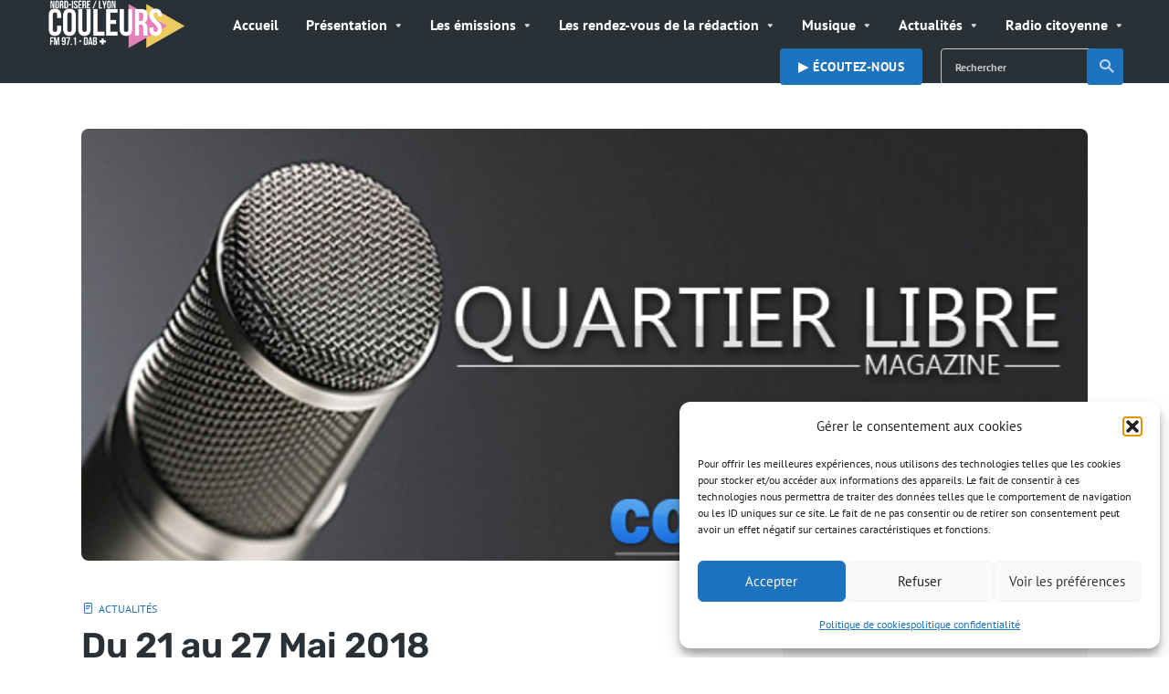

--- FILE ---
content_type: text/html; charset=UTF-8
request_url: https://www.couleursfm.com/du-21-au-27-mai-2018/
body_size: 22807
content:
<!DOCTYPE html><html lang="fr-FR" class="no-js no-svg"><head><meta charset="UTF-8"><meta http-equiv="x-ua-compatible" content="ie=edge"><meta name="viewport" content="width=device-width, initial-scale=1"><link rel="profile" href="https://gmpg.org/xfn/11" /><meta name='robots' content='index, follow, max-image-preview:large, max-snippet:-1, max-video-preview:-1' /><title>Du 21 au 27 Mai 2018 - Radio Couleurs</title><meta name="description" content="Radio Couleurs FM au coeur de la vie locale !" /><link rel="canonical" href="https://www.couleursfm.com/du-21-au-27-mai-2018/" /><meta property="og:locale" content="fr_FR" /><meta property="og:type" content="article" /><meta property="og:title" content="Du 21 au 27 Mai 2018 - Radio Couleurs" /><meta property="og:description" content="Radio Couleurs FM au coeur de la vie locale !" /><meta property="og:url" content="https://www.couleursfm.com/du-21-au-27-mai-2018/" /><meta property="og:site_name" content="Radio Couleurs" /><meta property="article:publisher" content="https://www.facebook.com/Radio-Couleurs-FM-1520434621613290/" /><meta property="article:published_time" content="2018-10-04T13:45:16+00:00" /><meta property="og:image" content="https://www.couleursfm.com/wp-content/uploads/2018/10/QUARTIER-LIBRE.jpg" /><meta property="og:image:width" content="660" /><meta property="og:image:height" content="315" /><meta property="og:image:type" content="image/jpeg" /><meta name="author" content="William Guillem" /><meta name="twitter:card" content="summary_large_image" /><meta name="twitter:creator" content="@couleursfm" /><meta name="twitter:site" content="@couleursfm" /><meta name="twitter:label1" content="Écrit par" /><meta name="twitter:data1" content="William Guillem" /><meta name="twitter:label2" content="Durée de lecture estimée" /><meta name="twitter:data2" content="2 minutes" /> <script type="application/ld+json" class="yoast-schema-graph">{"@context":"https://schema.org","@graph":[{"@type":"Article","@id":"https://www.couleursfm.com/du-21-au-27-mai-2018/#article","isPartOf":{"@id":"https://www.couleursfm.com/du-21-au-27-mai-2018/"},"author":{"name":"William Guillem","@id":"https://www.couleursfm.com/#/schema/person/cdfb8de873f2e0313cf8520cf9974f56"},"headline":"Du 21 au 27 Mai 2018","datePublished":"2018-10-04T13:45:16+00:00","mainEntityOfPage":{"@id":"https://www.couleursfm.com/du-21-au-27-mai-2018/"},"wordCount":322,"commentCount":0,"publisher":{"@id":"https://www.couleursfm.com/#organization"},"image":{"@id":"https://www.couleursfm.com/du-21-au-27-mai-2018/#primaryimage"},"thumbnailUrl":"https://www.couleursfm.com/wp-content/uploads/2018/10/QUARTIER-LIBRE.jpg","articleSection":["Actualités"],"inLanguage":"fr-FR","potentialAction":[{"@type":"CommentAction","name":"Comment","target":["https://www.couleursfm.com/du-21-au-27-mai-2018/#respond"]}]},{"@type":"WebPage","@id":"https://www.couleursfm.com/du-21-au-27-mai-2018/","url":"https://www.couleursfm.com/du-21-au-27-mai-2018/","name":"Du 21 au 27 Mai 2018 - Radio Couleurs","isPartOf":{"@id":"https://www.couleursfm.com/#website"},"primaryImageOfPage":{"@id":"https://www.couleursfm.com/du-21-au-27-mai-2018/#primaryimage"},"image":{"@id":"https://www.couleursfm.com/du-21-au-27-mai-2018/#primaryimage"},"thumbnailUrl":"https://www.couleursfm.com/wp-content/uploads/2018/10/QUARTIER-LIBRE.jpg","datePublished":"2018-10-04T13:45:16+00:00","description":"Radio Couleurs FM au coeur de la vie locale !","breadcrumb":{"@id":"https://www.couleursfm.com/du-21-au-27-mai-2018/#breadcrumb"},"inLanguage":"fr-FR","potentialAction":[{"@type":"ReadAction","target":["https://www.couleursfm.com/du-21-au-27-mai-2018/"]}]},{"@type":"ImageObject","inLanguage":"fr-FR","@id":"https://www.couleursfm.com/du-21-au-27-mai-2018/#primaryimage","url":"https://www.couleursfm.com/wp-content/uploads/2018/10/QUARTIER-LIBRE.jpg","contentUrl":"https://www.couleursfm.com/wp-content/uploads/2018/10/QUARTIER-LIBRE.jpg","width":660,"height":315},{"@type":"BreadcrumbList","@id":"https://www.couleursfm.com/du-21-au-27-mai-2018/#breadcrumb","itemListElement":[{"@type":"ListItem","position":1,"name":"Accueil","item":"https://www.couleursfm.com/"},{"@type":"ListItem","position":2,"name":"Du 21 au 27 Mai 2018"}]},{"@type":"WebSite","@id":"https://www.couleursfm.com/#website","url":"https://www.couleursfm.com/","name":"Couleurs FM 97.1","description":"Au coeur de la vie locale","publisher":{"@id":"https://www.couleursfm.com/#organization"},"alternateName":"Radio Couleurs","potentialAction":[{"@type":"SearchAction","target":{"@type":"EntryPoint","urlTemplate":"https://www.couleursfm.com/?s={search_term_string}"},"query-input":{"@type":"PropertyValueSpecification","valueRequired":true,"valueName":"search_term_string"}}],"inLanguage":"fr-FR"},{"@type":"Organization","@id":"https://www.couleursfm.com/#organization","name":"Radio Couleurs","alternateName":"Radio Couleurs","url":"https://www.couleursfm.com/","logo":{"@type":"ImageObject","inLanguage":"fr-FR","@id":"https://www.couleursfm.com/#/schema/logo/image/","url":"https://www.couleursfm.com/wp-content/uploads/2020/07/LOGO-NI.png","contentUrl":"https://www.couleursfm.com/wp-content/uploads/2020/07/LOGO-NI.png","width":820,"height":312,"caption":"Radio Couleurs"},"image":{"@id":"https://www.couleursfm.com/#/schema/logo/image/"},"sameAs":["https://www.facebook.com/Radio-Couleurs-FM-1520434621613290/","https://x.com/couleursfm","https://www.instagram.com/couleursfm/","https://www.youtube.com/channel/UC0PSTezl51Mlb3zx3ErUzyw"]},{"@type":"Person","@id":"https://www.couleursfm.com/#/schema/person/cdfb8de873f2e0313cf8520cf9974f56","name":"William Guillem","image":{"@type":"ImageObject","inLanguage":"fr-FR","@id":"https://www.couleursfm.com/#/schema/person/image/","url":"https://secure.gravatar.com/avatar/b82ab80bce24a17a6b09f5dc26a109e5a857900d89809957f314c8c2d3c91a57?s=96&r=g","contentUrl":"https://secure.gravatar.com/avatar/b82ab80bce24a17a6b09f5dc26a109e5a857900d89809957f314c8c2d3c91a57?s=96&r=g","caption":"William Guillem"},"description":"\\ Animateur | Technicien | Réalisateur / Gestion de la programmation de la radio, technicien son, enregistrement des émissions des bénévoles et des salariés, réalisation des spots, gestion du site internet, etc. e-mail: william.guillem@couleursfm.fr","url":"https://www.couleursfm.com/author/wguillem/"}]}</script> <link rel='dns-prefetch' href='//www.couleursfm.com' /><link rel="alternate" title="oEmbed (JSON)" type="application/json+oembed" href="https://www.couleursfm.com/wp-json/oembed/1.0/embed?url=https%3A%2F%2Fwww.couleursfm.com%2Fdu-21-au-27-mai-2018%2F" /><link rel="alternate" title="oEmbed (XML)" type="text/xml+oembed" href="https://www.couleursfm.com/wp-json/oembed/1.0/embed?url=https%3A%2F%2Fwww.couleursfm.com%2Fdu-21-au-27-mai-2018%2F&#038;format=xml" /><link data-optimized="2" rel="stylesheet" href="https://www.couleursfm.com/wp-content/litespeed/css/ced8514c8d4223257facb37456503054.css?ver=05458" /> <script type="text/javascript" src="https://www.couleursfm.com/wp-includes/js/jquery/jquery.min.js?ver=3.7.1" id="jquery-core-js"></script> <script data-optimized="1" type="text/javascript" src="https://www.couleursfm.com/wp-content/litespeed/js/243205bbb4ce9b28c348575881f6a355.js?ver=83377" id="jquery-migrate-js"></script> <script data-optimized="1" type="text/javascript" id="sbi_scripts-js-extra">var sb_instagram_js_options={"font_method":"svg","resized_url":"https://www.couleursfm.com/wp-content/uploads/sb-instagram-feed-images/","placeholder":"https://www.couleursfm.com/wp-content/plugins/instagram-feed/img/placeholder.png","ajax_url":"https://www.couleursfm.com/wp-admin/admin-ajax.php"}</script> <script data-optimized="1" type="text/javascript" src="https://www.couleursfm.com/wp-content/litespeed/js/3251472c104b811f349103de7e8ca335.js?ver=b3407" id="sbi_scripts-js"></script> <script data-optimized="1" type="text/javascript" src="https://www.couleursfm.com/wp-content/litespeed/js/bc13ec286011dca0b7d1834d41e88306.js?ver=fea53" id="extvs-js-js"></script> <script data-optimized="1" type="text/javascript" src="https://www.couleursfm.com/wp-content/litespeed/js/2cd928446766ac516c23caf55f850fde.js?ver=3a81c" id="owl.carousel-js"></script> <link rel="EditURI" type="application/rsd+xml" title="RSD" href="https://www.couleursfm.com/xmlrpc.php?rsd" /><meta name="generator" content="WordPress 6.9" /> <script type="text/plain" data-service="google-analytics" data-category="statistics" async data-cmplz-src="https://www.googletagmanager.com/gtag/js?id=G-C202NS6EBP"></script> <script>window.dataLayer = window.dataLayer || [];
			function gtag(){dataLayer.push(arguments);}
			gtag('js', new Date());
			gtag('config', 'G-C202NS6EBP');</script>  <script type="text/plain" data-service="google-analytics" data-category="statistics" async data-cmplz-src="https://www.googletagmanager.com/gtag/js?id=G-C202NS6EBP"></script> <script>window.dataLayer = window.dataLayer || [];
  function gtag(){dataLayer.push(arguments);}
  gtag('js', new Date());

  gtag('config', 'G-C202NS6EBP');</script> <script type="text/javascript">function powerpress_pinw(pinw_url){window.open(pinw_url, 'PowerPressPlayer','toolbar=0,status=0,resizable=1,width=460,height=320');	return false;}
                //-->

                // tabnab protection
                window.addEventListener('load', function () {
                    // make all links have rel="noopener noreferrer"
                    document.querySelectorAll('a[target="_blank"]').forEach(link => {
                        link.setAttribute('rel', 'noopener noreferrer');
                    });
                });</script>  <script language="javascript" type="text/javascript">var swin=null;
	function popitup(mypage,w,h,pos,myname,infocus){
	    if (w!=parseInt(w)||w<=0) w=$width;
	    if (h!=parseInt(h)||h<=0) h=$height;
	    if (myname==null){myname="swin"};
	    var myleft = 0;
	    var mytop = 0;
	    if (myleft==0 && mytop==0 && pos!="random"){pos="center"};
	    if (pos=="random"){myleft=(screen.width)?Math.floor(Math.random()*(screen.width-w)):100;mytop=(screen.height)?Math.floor(Math.random()*((screen.height-h)-75)):100;}
	    if (pos=="center"){myleft=(screen.width)?(screen.width-w)/2:100;mytop=(screen.height)?(screen.height-h)/2:100;}
	    settings="width=" + w + ",height=" + h + ",top=" + mytop + ",left=" + myleft + ",scrollbars=no,location=no,directories=no,status=no,menubar=no,toolbar=no,resizable=no";swin=window.open(mypage,myname,settings);
	    if (infocus==null || infocus=="front"){swin.focus()};
	    return false;
	}</script> <link rel="icon" href="https://www.couleursfm.com/wp-content/uploads/2025/06/radio-broadcast-150x150.png" sizes="32x32" /><link rel="icon" href="https://www.couleursfm.com/wp-content/uploads/2025/06/radio-broadcast-238x238.png" sizes="192x192" /><link rel="apple-touch-icon" href="https://www.couleursfm.com/wp-content/uploads/2025/06/radio-broadcast-238x238.png" /><meta name="msapplication-TileImage" content="https://www.couleursfm.com/wp-content/uploads/2025/06/radio-broadcast-300x300.png" /><style id="kirki-inline-styles"></style></head><body data-cmplz=1 class="wp-singular post-template-default single single-post postid-11364 single-format-standard wp-embed-responsive wp-theme-roogan roogan-player-hidden roogan-sidebar-right roogan-header-window roogan-header-labels-hidden roogan-v_1_2_3"><header id="roogan-header" class="roogan-header header-main d-none d-lg-block"><div class="header-middle"><div class="container"><div class="row h-100 align-items-center"><div class="header-main-slot-l col"><div class="roogan-site-branding">
<span class="site-title h3 "><a href="https://www.couleursfm.com/" rel="home"><picture class="roogan-logo"><source media="(min-width: 600px)" srcset="https://www.couleursfm.com/wp-content/uploads/2025/06/roogan_logo@2x-1.png, https://www.couleursfm.com/wp-content/uploads/2025/06/roogan_logo@2x-1.png 2x"><source srcset="https://www.couleursfm.com/wp-content/uploads/2025/05/roogan_logo@4x.png, https://www.couleursfm.com/wp-content/uploads/2025/06/roogan_logo@2x-1.png 2x"><img src="https://www.couleursfm.com/wp-content/uploads/2025/06/roogan_logo@2x-1.png" alt="Radio Couleurs"></picture></a></span></div></div><div class="header-main-slot-c col d-flex align-items-center"><nav class="menu-menucfm-container"><ul id="menu-menucfm" class="roogan-menu roogan-menu-primary"><li id="menu-item-36082" class="menu-item menu-item-type-post_type menu-item-object-page menu-item-home menu-item-36082"><a href="https://www.couleursfm.com/">Accueil</a></li><li id="menu-item-43" class="menu-item menu-item-type-post_type menu-item-object-page menu-item-has-children menu-item-43"><a href="https://www.couleursfm.com/presentation/">Présentation</a><ul class="sub-menu"><li id="menu-item-14453" class="menu-item menu-item-type-custom menu-item-object-custom menu-item-14453"><a href="https://www.couleursfm.com/grille-programmes-2018-2019/">Grille des programmes</a></li><li id="menu-item-969" class="menu-item menu-item-type-post_type menu-item-object-page menu-item-969"><a href="https://www.couleursfm.com/lequipe-couleurs-fm/">Le Conseil d’Administration</a></li><li id="menu-item-134" class="menu-item menu-item-type-post_type menu-item-object-page menu-item-134"><a href="https://www.couleursfm.com/le-bureau/">Le bureau</a></li><li id="menu-item-133" class="menu-item menu-item-type-post_type menu-item-object-page menu-item-133"><a href="https://www.couleursfm.com/lequipe/">L’équipe de Couleurs</a></li></ul></li><li id="menu-item-151" class="menu-item menu-item-type-post_type menu-item-object-page menu-item-has-children menu-item-151"><a href="https://www.couleursfm.com/emissions/">Les émissions</a><ul class="sub-menu"><li id="menu-item-21893" class="menu-item menu-item-type-post_type menu-item-object-page menu-item-has-children menu-item-21893"><a href="https://www.couleursfm.com/emissions-partenaires/">Émissions partenaires</a><ul class="sub-menu"><li id="menu-item-23575" class="menu-item menu-item-type-custom menu-item-object-custom menu-item-23575"><a href="http://ledr.fr/decouvre-nos-emissions/nos-emissions/buzzique/">Buzzique</a></li><li id="menu-item-21901" class="menu-item menu-item-type-custom menu-item-object-custom menu-item-21901"><a href="https://www.sebdihl.fr/chansomania/">Chansomania</a></li><li id="menu-item-27138" class="menu-item menu-item-type-post_type menu-item-object-page menu-item-27138"><a href="https://www.couleursfm.com/chanteur-durable/">Chanteur durable</a></li><li id="menu-item-23577" class="menu-item menu-item-type-custom menu-item-object-custom menu-item-23577"><a href="http://ledr.fr/dans-tes-oreilles/">Dans t&#8217;es oreilles</a></li><li id="menu-item-23576" class="menu-item menu-item-type-custom menu-item-object-custom menu-item-23576"><a href="https://www.mixcloud.com/TontonJC/">De la lumière au grenier</a></li><li id="menu-item-21902" class="menu-item menu-item-type-post_type menu-item-object-page menu-item-21902"><a href="https://www.couleursfm.com/le-super-son-des-sixties-2/">Le Super Son des Sixties</a></li><li id="menu-item-21894" class="menu-item menu-item-type-custom menu-item-object-custom menu-item-21894"><a href="https://www.who.int/fr">Le magazine santé</a></li><li id="menu-item-21897" class="menu-item menu-item-type-custom menu-item-object-custom menu-item-21897"><a href="https://kaizen-magazine.com/explorer-nos-contenus/?formats=sound">La voix du Kaizen</a></li><li id="menu-item-23419" class="menu-item menu-item-type-custom menu-item-object-custom menu-item-23419"><a href="https://audioblog.arteradio.com/blog/98370/freres-de-chaussures">Frêre de chaussure</a></li><li id="menu-item-21898" class="menu-item menu-item-type-custom menu-item-object-custom menu-item-21898"><a href="http://www.vibration-funk.com">Funk Anthology</a></li><li id="menu-item-22294" class="menu-item menu-item-type-custom menu-item-object-custom menu-item-22294"><a href="https://www.sebdihl.fr/positivondes/">Positiv&#8217;Ondes</a></li><li id="menu-item-22293" class="menu-item menu-item-type-custom menu-item-object-custom menu-item-22293"><a href="https://www.regardailleurs.org/">Regard&#8217;Ailleurs</a></li></ul></li><li id="menu-item-12582" class="menu-item menu-item-type-post_type menu-item-object-page menu-item-12582"><a href="https://www.couleursfm.com/aiguillage/">Aiguillage</a></li><li id="menu-item-39426" class="menu-item menu-item-type-taxonomy menu-item-object-category menu-item-39426"><a href="https://www.couleursfm.com/category/au-coin-du-feu/">Au coin du feu</a></li><li id="menu-item-39484" class="menu-item menu-item-type-taxonomy menu-item-object-category menu-item-39484"><a href="https://www.couleursfm.com/category/a-lecoute-de-litalie/">A l’écoute de l’Italie</a></li><li id="menu-item-42256" class="menu-item menu-item-type-taxonomy menu-item-object-category menu-item-42256"><a href="https://www.couleursfm.com/category/cine-blues/">Ciné Blues</a></li><li id="menu-item-39427" class="menu-item menu-item-type-taxonomy menu-item-object-category menu-item-39427"><a href="https://www.couleursfm.com/category/diet/">Diet &amp; Bien-être</a></li><li id="menu-item-36699" class="menu-item menu-item-type-taxonomy menu-item-object-category menu-item-36699"><a href="https://www.couleursfm.com/category/itineraire-bis/">Itinéraire Bis</a></li><li id="menu-item-40571" class="menu-item menu-item-type-taxonomy menu-item-object-category menu-item-40571"><a href="https://www.couleursfm.com/category/la-voix-est-libre/">La voix est libre</a></li><li id="menu-item-39504" class="menu-item menu-item-type-taxonomy menu-item-object-category menu-item-39504"><a href="https://www.couleursfm.com/category/musicocktails/">Musicocktails</a></li><li id="menu-item-39428" class="menu-item menu-item-type-taxonomy menu-item-object-category menu-item-39428"><a href="https://www.couleursfm.com/category/queen-rasta-time/">Queen Rasta Time</a></li><li id="menu-item-36876" class="menu-item menu-item-type-taxonomy menu-item-object-category menu-item-36876"><a href="https://www.couleursfm.com/category/rap-story/">Rap Story</a></li><li id="menu-item-39526" class="menu-item menu-item-type-taxonomy menu-item-object-category menu-item-39526"><a href="https://www.couleursfm.com/category/sono-solo-canzonette/">Sono solo canzonette</a></li></ul></li><li id="menu-item-40" class="menu-item menu-item-type-post_type menu-item-object-page menu-item-has-children menu-item-40"><a href="https://www.couleursfm.com/programmes/">Les rendez-vous de la rédaction</a><ul class="sub-menu"><li id="menu-item-36283" class="menu-item menu-item-type-taxonomy menu-item-object-category menu-item-36283"><a href="https://www.couleursfm.com/category/programme/">Les interviews</a></li><li id="menu-item-42497" class="menu-item menu-item-type-taxonomy menu-item-object-category menu-item-42497"><a href="https://www.couleursfm.com/category/quartier-libre/">Les magazines Quartier libre</a></li><li id="menu-item-39430" class="menu-item menu-item-type-taxonomy menu-item-object-category menu-item-39430"><a href="https://www.couleursfm.com/category/lecho-local/">Écho Local</a></li></ul></li><li id="menu-item-12579" class="menu-item menu-item-type-custom menu-item-object-custom menu-item-has-children menu-item-12579"><a href="http://couleursfm.com">Musique</a><ul class="sub-menu"><li id="menu-item-39102" class="menu-item menu-item-type-custom menu-item-object-custom menu-item-39102"><a href="https://www.couleursfm.com/cetait-quoi-le-titre/">C&#8217;était quoi le titre ?</a></li><li id="menu-item-30944" class="menu-item menu-item-type-taxonomy menu-item-object-category menu-item-30944"><a href="https://www.couleursfm.com/category/musique/coups-de-coeur/">Coups de coeur</a></li><li id="menu-item-30943" class="menu-item menu-item-type-taxonomy menu-item-object-category menu-item-30943"><a href="https://www.couleursfm.com/category/musique/playlist/">Playlist</a></li><li id="menu-item-31053" class="menu-item menu-item-type-taxonomy menu-item-object-category menu-item-31053"><a href="https://www.couleursfm.com/category/musique/interviews/">Interviews</a></li></ul></li><li id="menu-item-6176" class="menu-item menu-item-type-taxonomy menu-item-object-category menu-item-has-children menu-item-6176"><a href="https://www.couleursfm.com/category/actualites-2/">Actualités</a><ul class="sub-menu"><li id="menu-item-30934" class="menu-item menu-item-type-taxonomy menu-item-object-category menu-item-30934"><a href="https://www.couleursfm.com/category/programme/">Les interviews</a></li><li id="menu-item-6177" class="menu-item menu-item-type-taxonomy menu-item-object-category menu-item-6177"><a href="https://www.couleursfm.com/category/infoslocales/">Infos locales</a></li><li id="menu-item-30946" class="menu-item menu-item-type-taxonomy menu-item-object-category menu-item-30946"><a href="https://www.couleursfm.com/category/culture/">Culture</a></li><li id="menu-item-25132" class="menu-item menu-item-type-post_type menu-item-object-page menu-item-25132"><a href="https://www.couleursfm.com/lettres-dinformations/">Lettres d’Informations</a></li><li id="menu-item-11133" class="menu-item menu-item-type-post_type menu-item-object-post menu-item-11133"><a href="https://www.couleursfm.com/lactualite-de-nos-partenaires/">L’actualité de nos partenaires</a></li></ul></li><li id="menu-item-31051" class="menu-item menu-item-type-taxonomy menu-item-object-category menu-item-has-children menu-item-31051"><a href="https://www.couleursfm.com/category/radiocitoyenne/">Radio citoyenne</a><ul class="sub-menu"><li id="menu-item-10544" class="menu-item menu-item-type-post_type menu-item-object-page menu-item-has-children menu-item-10544"><a href="https://www.couleursfm.com/ateliers-radio/">ATELIERS RADIO</a><ul class="sub-menu"><li id="menu-item-14264" class="menu-item menu-item-type-post_type menu-item-object-page menu-item-14264"><a href="https://www.couleursfm.com/atelier-radio-divers/">Ateliers Radio divers</a></li><li id="menu-item-11686" class="menu-item menu-item-type-post_type menu-item-object-page menu-item-11686"><a href="https://www.couleursfm.com/atelier-radio-periscolaire/">Ateliers Radio Périscolaire</a></li><li id="menu-item-34965" class="menu-item menu-item-type-taxonomy menu-item-object-category menu-item-34965"><a href="https://www.couleursfm.com/category/ecoles/">Atelier Radio Primaire</a></li><li id="menu-item-14228" class="menu-item menu-item-type-post_type menu-item-object-page menu-item-14228"><a href="https://www.couleursfm.com/ateliers-radio-college/">Ateliers Radio Collège</a></li><li id="menu-item-14245" class="menu-item menu-item-type-post_type menu-item-object-page menu-item-14245"><a href="https://www.couleursfm.com/atelier-radio-lycee/">Ateliers Radio Lycée</a></li><li id="menu-item-14244" class="menu-item menu-item-type-post_type menu-item-object-page menu-item-14244"><a href="https://www.couleursfm.com/ateliers-radio-universite/">Ateliers Radio Université Lyon 2</a></li><li id="menu-item-3101" class="menu-item menu-item-type-post_type menu-item-object-page menu-item-3101"><a href="https://www.couleursfm.com/ateliers-radio-tap-bj/">Ateliers Radio Temps d&#8217;Activités Périscolaire</a></li></ul></li><li id="menu-item-4733" class="menu-item menu-item-type-post_type menu-item-object-page menu-item-has-children menu-item-4733"><a href="https://www.couleursfm.com/projets/">PROJETS</a><ul class="sub-menu"><li id="menu-item-17954" class="menu-item menu-item-type-post_type menu-item-object-post menu-item-17954"><a href="https://www.couleursfm.com/frame-voice-report/">FRAME VOICE REPORT !</a></li><li id="menu-item-14268" class="menu-item menu-item-type-post_type menu-item-object-page menu-item-14268"><a href="https://www.couleursfm.com/projet-mlni/">Projet MLNI</a></li><li id="menu-item-5291" class="menu-item menu-item-type-post_type menu-item-object-page menu-item-5291"><a href="https://www.couleursfm.com/projet-trait-dunion/">Projet Trait d’union</a></li><li id="menu-item-4507" class="menu-item menu-item-type-post_type menu-item-object-page menu-item-4507"><a href="https://www.couleursfm.com/projet-egalite-femmes-hommes-en-milieu-rural/">Egalité Femmes-Hommes en milieu rural</a></li><li id="menu-item-4739" class="menu-item menu-item-type-post_type menu-item-object-page menu-item-4739"><a href="https://www.couleursfm.com/economie-sociale-et-solidaire/">Economie Sociale et Solidaire</a></li><li id="menu-item-5070" class="menu-item menu-item-type-post_type menu-item-object-page menu-item-5070"><a href="https://www.couleursfm.com/emissions-fondation-de-france/">Emissions Fondation de France</a></li><li id="menu-item-4738" class="menu-item menu-item-type-post_type menu-item-object-page menu-item-4738"><a href="https://www.couleursfm.com/rsa/">RSA</a></li></ul></li><li id="menu-item-31058" class="menu-item menu-item-type-post_type menu-item-object-post menu-item-31058"><a href="https://www.couleursfm.com/emissions-solidarite-ukraine/">Émissions Solidarité Ukraine</a></li></ul></li></ul></nav></div><div class="header-main-slot-r col d-flex align-items-center justify-content-end"><ul class="roogan-menu-donate roogan-menu-action"><li id="menu-item-38960" class="menu-item menu-item-type-custom menu-item-object-custom menu-item-38960"><a href="https://player.couleursfm.com/choix">▶︎ Écoutez-nous</a></li></ul><form class="search-form" action="https://www.couleursfm.com/" method="get">
<input name="s" type="text" value="" placeholder="Rechercher" />
<button type="submit">Recherche<i class="rf rf-search"></i></button></form></div></div></div></div></header><div class="roogan-header header-mobile header-main d-lg-none"><div class="container"><div class="row"><div class="header-main-slot-l col"><div class="roogan-site-branding">
<span class="site-title h3 "><a href="https://www.couleursfm.com/" rel="home"><picture class="roogan-logo"><source media="(min-width: 600px)" srcset="https://www.couleursfm.com/wp-content/uploads/2025/06/roogan_logo@2x-1.png, https://www.couleursfm.com/wp-content/uploads/2025/06/roogan_logo@2x-1.png 2x"><source srcset="https://www.couleursfm.com/wp-content/uploads/2025/05/roogan_logo@4x.png, https://www.couleursfm.com/wp-content/uploads/2025/06/roogan_logo@2x-1.png 2x"><img src="https://www.couleursfm.com/wp-content/uploads/2025/06/roogan_logo@2x-1.png" alt="Radio Couleurs"></picture></a></span></div></div><div class="header-main-slot-r col d-flex justify-content-end"><ul class="roogan-menu-donate roogan-menu-action"><li class="menu-item menu-item-type-custom menu-item-object-custom menu-item-38960"><a href="https://player.couleursfm.com/choix">▶︎ Écoutez-nous</a></li></ul><ul class="roogan-menu-action roogan-hamburger d-block d-lg-none"><li><a href="javascript:void(0);" class="roogan-open-responsive-menu" data-side="mobile"><span>Menu</span><i class="rf rf-menu"></i></a><ul id="menu-menucfm-1" class="hamburger-sub-menu"><li class="menu-item menu-item-type-post_type menu-item-object-page menu-item-home menu-item-36082"><a href="https://www.couleursfm.com/">Accueil</a><span class="roogan-has-sub-menu rf rf-triangle-down"></span></li><li class="menu-item menu-item-type-post_type menu-item-object-page menu-item-has-children menu-item-43"><a href="https://www.couleursfm.com/presentation/">Présentation</a><span class="roogan-has-sub-menu rf rf-triangle-down"></span><ul class="sub-menu"><li class="menu-item menu-item-type-custom menu-item-object-custom menu-item-14453"><a href="https://www.couleursfm.com/grille-programmes-2018-2019/">Grille des programmes</a><span class="roogan-has-sub-menu rf rf-triangle-down"></span></li><li class="menu-item menu-item-type-post_type menu-item-object-page menu-item-969"><a href="https://www.couleursfm.com/lequipe-couleurs-fm/">Le Conseil d’Administration</a><span class="roogan-has-sub-menu rf rf-triangle-down"></span></li><li class="menu-item menu-item-type-post_type menu-item-object-page menu-item-134"><a href="https://www.couleursfm.com/le-bureau/">Le bureau</a><span class="roogan-has-sub-menu rf rf-triangle-down"></span></li><li class="menu-item menu-item-type-post_type menu-item-object-page menu-item-133"><a href="https://www.couleursfm.com/lequipe/">L’équipe de Couleurs</a><span class="roogan-has-sub-menu rf rf-triangle-down"></span></li></ul></li><li class="menu-item menu-item-type-post_type menu-item-object-page menu-item-has-children menu-item-151"><a href="https://www.couleursfm.com/emissions/">Les émissions</a><span class="roogan-has-sub-menu rf rf-triangle-down"></span><ul class="sub-menu"><li class="menu-item menu-item-type-post_type menu-item-object-page menu-item-has-children menu-item-21893"><a href="https://www.couleursfm.com/emissions-partenaires/">Émissions partenaires</a><span class="roogan-has-sub-menu rf rf-triangle-down"></span><ul class="sub-menu"><li class="menu-item menu-item-type-custom menu-item-object-custom menu-item-23575"><a href="http://ledr.fr/decouvre-nos-emissions/nos-emissions/buzzique/">Buzzique</a><span class="roogan-has-sub-menu rf rf-triangle-down"></span></li><li class="menu-item menu-item-type-custom menu-item-object-custom menu-item-21901"><a href="https://www.sebdihl.fr/chansomania/">Chansomania</a><span class="roogan-has-sub-menu rf rf-triangle-down"></span></li><li class="menu-item menu-item-type-post_type menu-item-object-page menu-item-27138"><a href="https://www.couleursfm.com/chanteur-durable/">Chanteur durable</a><span class="roogan-has-sub-menu rf rf-triangle-down"></span></li><li class="menu-item menu-item-type-custom menu-item-object-custom menu-item-23577"><a href="http://ledr.fr/dans-tes-oreilles/">Dans t&#8217;es oreilles</a><span class="roogan-has-sub-menu rf rf-triangle-down"></span></li><li class="menu-item menu-item-type-custom menu-item-object-custom menu-item-23576"><a href="https://www.mixcloud.com/TontonJC/">De la lumière au grenier</a><span class="roogan-has-sub-menu rf rf-triangle-down"></span></li><li class="menu-item menu-item-type-post_type menu-item-object-page menu-item-21902"><a href="https://www.couleursfm.com/le-super-son-des-sixties-2/">Le Super Son des Sixties</a><span class="roogan-has-sub-menu rf rf-triangle-down"></span></li><li class="menu-item menu-item-type-custom menu-item-object-custom menu-item-21894"><a href="https://www.who.int/fr">Le magazine santé</a><span class="roogan-has-sub-menu rf rf-triangle-down"></span></li><li class="menu-item menu-item-type-custom menu-item-object-custom menu-item-21897"><a href="https://kaizen-magazine.com/explorer-nos-contenus/?formats=sound">La voix du Kaizen</a><span class="roogan-has-sub-menu rf rf-triangle-down"></span></li><li class="menu-item menu-item-type-custom menu-item-object-custom menu-item-23419"><a href="https://audioblog.arteradio.com/blog/98370/freres-de-chaussures">Frêre de chaussure</a><span class="roogan-has-sub-menu rf rf-triangle-down"></span></li><li class="menu-item menu-item-type-custom menu-item-object-custom menu-item-21898"><a href="http://www.vibration-funk.com">Funk Anthology</a><span class="roogan-has-sub-menu rf rf-triangle-down"></span></li><li class="menu-item menu-item-type-custom menu-item-object-custom menu-item-22294"><a href="https://www.sebdihl.fr/positivondes/">Positiv&#8217;Ondes</a><span class="roogan-has-sub-menu rf rf-triangle-down"></span></li><li class="menu-item menu-item-type-custom menu-item-object-custom menu-item-22293"><a href="https://www.regardailleurs.org/">Regard&#8217;Ailleurs</a><span class="roogan-has-sub-menu rf rf-triangle-down"></span></li></ul></li><li class="menu-item menu-item-type-post_type menu-item-object-page menu-item-12582"><a href="https://www.couleursfm.com/aiguillage/">Aiguillage</a><span class="roogan-has-sub-menu rf rf-triangle-down"></span></li><li class="menu-item menu-item-type-taxonomy menu-item-object-category menu-item-39426"><a href="https://www.couleursfm.com/category/au-coin-du-feu/">Au coin du feu</a><span class="roogan-has-sub-menu rf rf-triangle-down"></span></li><li class="menu-item menu-item-type-taxonomy menu-item-object-category menu-item-39484"><a href="https://www.couleursfm.com/category/a-lecoute-de-litalie/">A l’écoute de l’Italie</a><span class="roogan-has-sub-menu rf rf-triangle-down"></span></li><li class="menu-item menu-item-type-taxonomy menu-item-object-category menu-item-42256"><a href="https://www.couleursfm.com/category/cine-blues/">Ciné Blues</a><span class="roogan-has-sub-menu rf rf-triangle-down"></span></li><li class="menu-item menu-item-type-taxonomy menu-item-object-category menu-item-39427"><a href="https://www.couleursfm.com/category/diet/">Diet &amp; Bien-être</a><span class="roogan-has-sub-menu rf rf-triangle-down"></span></li><li class="menu-item menu-item-type-taxonomy menu-item-object-category menu-item-36699"><a href="https://www.couleursfm.com/category/itineraire-bis/">Itinéraire Bis</a><span class="roogan-has-sub-menu rf rf-triangle-down"></span></li><li class="menu-item menu-item-type-taxonomy menu-item-object-category menu-item-40571"><a href="https://www.couleursfm.com/category/la-voix-est-libre/">La voix est libre</a><span class="roogan-has-sub-menu rf rf-triangle-down"></span></li><li class="menu-item menu-item-type-taxonomy menu-item-object-category menu-item-39504"><a href="https://www.couleursfm.com/category/musicocktails/">Musicocktails</a><span class="roogan-has-sub-menu rf rf-triangle-down"></span></li><li class="menu-item menu-item-type-taxonomy menu-item-object-category menu-item-39428"><a href="https://www.couleursfm.com/category/queen-rasta-time/">Queen Rasta Time</a><span class="roogan-has-sub-menu rf rf-triangle-down"></span></li><li class="menu-item menu-item-type-taxonomy menu-item-object-category menu-item-36876"><a href="https://www.couleursfm.com/category/rap-story/">Rap Story</a><span class="roogan-has-sub-menu rf rf-triangle-down"></span></li><li class="menu-item menu-item-type-taxonomy menu-item-object-category menu-item-39526"><a href="https://www.couleursfm.com/category/sono-solo-canzonette/">Sono solo canzonette</a><span class="roogan-has-sub-menu rf rf-triangle-down"></span></li></ul></li><li class="menu-item menu-item-type-post_type menu-item-object-page menu-item-has-children menu-item-40"><a href="https://www.couleursfm.com/programmes/">Les rendez-vous de la rédaction</a><span class="roogan-has-sub-menu rf rf-triangle-down"></span><ul class="sub-menu"><li class="menu-item menu-item-type-taxonomy menu-item-object-category menu-item-36283"><a href="https://www.couleursfm.com/category/programme/">Les interviews</a><span class="roogan-has-sub-menu rf rf-triangle-down"></span></li><li class="menu-item menu-item-type-taxonomy menu-item-object-category menu-item-42497"><a href="https://www.couleursfm.com/category/quartier-libre/">Les magazines Quartier libre</a><span class="roogan-has-sub-menu rf rf-triangle-down"></span></li><li class="menu-item menu-item-type-taxonomy menu-item-object-category menu-item-39430"><a href="https://www.couleursfm.com/category/lecho-local/">Écho Local</a><span class="roogan-has-sub-menu rf rf-triangle-down"></span></li></ul></li><li class="menu-item menu-item-type-custom menu-item-object-custom menu-item-has-children menu-item-12579"><a href="http://couleursfm.com">Musique</a><span class="roogan-has-sub-menu rf rf-triangle-down"></span><ul class="sub-menu"><li class="menu-item menu-item-type-custom menu-item-object-custom menu-item-39102"><a href="https://www.couleursfm.com/cetait-quoi-le-titre/">C&#8217;était quoi le titre ?</a><span class="roogan-has-sub-menu rf rf-triangle-down"></span></li><li class="menu-item menu-item-type-taxonomy menu-item-object-category menu-item-30944"><a href="https://www.couleursfm.com/category/musique/coups-de-coeur/">Coups de coeur</a><span class="roogan-has-sub-menu rf rf-triangle-down"></span></li><li class="menu-item menu-item-type-taxonomy menu-item-object-category menu-item-30943"><a href="https://www.couleursfm.com/category/musique/playlist/">Playlist</a><span class="roogan-has-sub-menu rf rf-triangle-down"></span></li><li class="menu-item menu-item-type-taxonomy menu-item-object-category menu-item-31053"><a href="https://www.couleursfm.com/category/musique/interviews/">Interviews</a><span class="roogan-has-sub-menu rf rf-triangle-down"></span></li></ul></li><li class="menu-item menu-item-type-taxonomy menu-item-object-category menu-item-has-children menu-item-6176"><a href="https://www.couleursfm.com/category/actualites-2/">Actualités</a><span class="roogan-has-sub-menu rf rf-triangle-down"></span><ul class="sub-menu"><li class="menu-item menu-item-type-taxonomy menu-item-object-category menu-item-30934"><a href="https://www.couleursfm.com/category/programme/">Les interviews</a><span class="roogan-has-sub-menu rf rf-triangle-down"></span></li><li class="menu-item menu-item-type-taxonomy menu-item-object-category menu-item-6177"><a href="https://www.couleursfm.com/category/infoslocales/">Infos locales</a><span class="roogan-has-sub-menu rf rf-triangle-down"></span></li><li class="menu-item menu-item-type-taxonomy menu-item-object-category menu-item-30946"><a href="https://www.couleursfm.com/category/culture/">Culture</a><span class="roogan-has-sub-menu rf rf-triangle-down"></span></li><li class="menu-item menu-item-type-post_type menu-item-object-page menu-item-25132"><a href="https://www.couleursfm.com/lettres-dinformations/">Lettres d’Informations</a><span class="roogan-has-sub-menu rf rf-triangle-down"></span></li><li class="menu-item menu-item-type-post_type menu-item-object-post menu-item-11133"><a href="https://www.couleursfm.com/lactualite-de-nos-partenaires/">L’actualité de nos partenaires</a><span class="roogan-has-sub-menu rf rf-triangle-down"></span></li></ul></li><li class="menu-item menu-item-type-taxonomy menu-item-object-category menu-item-has-children menu-item-31051"><a href="https://www.couleursfm.com/category/radiocitoyenne/">Radio citoyenne</a><span class="roogan-has-sub-menu rf rf-triangle-down"></span><ul class="sub-menu"><li class="menu-item menu-item-type-post_type menu-item-object-page menu-item-has-children menu-item-10544"><a href="https://www.couleursfm.com/ateliers-radio/">ATELIERS RADIO</a><span class="roogan-has-sub-menu rf rf-triangle-down"></span><ul class="sub-menu"><li class="menu-item menu-item-type-post_type menu-item-object-page menu-item-14264"><a href="https://www.couleursfm.com/atelier-radio-divers/">Ateliers Radio divers</a><span class="roogan-has-sub-menu rf rf-triangle-down"></span></li><li class="menu-item menu-item-type-post_type menu-item-object-page menu-item-11686"><a href="https://www.couleursfm.com/atelier-radio-periscolaire/">Ateliers Radio Périscolaire</a><span class="roogan-has-sub-menu rf rf-triangle-down"></span></li><li class="menu-item menu-item-type-taxonomy menu-item-object-category menu-item-34965"><a href="https://www.couleursfm.com/category/ecoles/">Atelier Radio Primaire</a><span class="roogan-has-sub-menu rf rf-triangle-down"></span></li><li class="menu-item menu-item-type-post_type menu-item-object-page menu-item-14228"><a href="https://www.couleursfm.com/ateliers-radio-college/">Ateliers Radio Collège</a><span class="roogan-has-sub-menu rf rf-triangle-down"></span></li><li class="menu-item menu-item-type-post_type menu-item-object-page menu-item-14245"><a href="https://www.couleursfm.com/atelier-radio-lycee/">Ateliers Radio Lycée</a><span class="roogan-has-sub-menu rf rf-triangle-down"></span></li><li class="menu-item menu-item-type-post_type menu-item-object-page menu-item-14244"><a href="https://www.couleursfm.com/ateliers-radio-universite/">Ateliers Radio Université Lyon 2</a><span class="roogan-has-sub-menu rf rf-triangle-down"></span></li><li class="menu-item menu-item-type-post_type menu-item-object-page menu-item-3101"><a href="https://www.couleursfm.com/ateliers-radio-tap-bj/">Ateliers Radio Temps d&#8217;Activités Périscolaire</a><span class="roogan-has-sub-menu rf rf-triangle-down"></span></li></ul></li><li class="menu-item menu-item-type-post_type menu-item-object-page menu-item-has-children menu-item-4733"><a href="https://www.couleursfm.com/projets/">PROJETS</a><span class="roogan-has-sub-menu rf rf-triangle-down"></span><ul class="sub-menu"><li class="menu-item menu-item-type-post_type menu-item-object-post menu-item-17954"><a href="https://www.couleursfm.com/frame-voice-report/">FRAME VOICE REPORT !</a><span class="roogan-has-sub-menu rf rf-triangle-down"></span></li><li class="menu-item menu-item-type-post_type menu-item-object-page menu-item-14268"><a href="https://www.couleursfm.com/projet-mlni/">Projet MLNI</a><span class="roogan-has-sub-menu rf rf-triangle-down"></span></li><li class="menu-item menu-item-type-post_type menu-item-object-page menu-item-5291"><a href="https://www.couleursfm.com/projet-trait-dunion/">Projet Trait d’union</a><span class="roogan-has-sub-menu rf rf-triangle-down"></span></li><li class="menu-item menu-item-type-post_type menu-item-object-page menu-item-4507"><a href="https://www.couleursfm.com/projet-egalite-femmes-hommes-en-milieu-rural/">Egalité Femmes-Hommes en milieu rural</a><span class="roogan-has-sub-menu rf rf-triangle-down"></span></li><li class="menu-item menu-item-type-post_type menu-item-object-page menu-item-4739"><a href="https://www.couleursfm.com/economie-sociale-et-solidaire/">Economie Sociale et Solidaire</a><span class="roogan-has-sub-menu rf rf-triangle-down"></span></li><li class="menu-item menu-item-type-post_type menu-item-object-page menu-item-5070"><a href="https://www.couleursfm.com/emissions-fondation-de-france/">Emissions Fondation de France</a><span class="roogan-has-sub-menu rf rf-triangle-down"></span></li><li class="menu-item menu-item-type-post_type menu-item-object-page menu-item-4738"><a href="https://www.couleursfm.com/rsa/">RSA</a><span class="roogan-has-sub-menu rf rf-triangle-down"></span></li></ul></li><li class="menu-item menu-item-type-post_type menu-item-object-post menu-item-31058"><a href="https://www.couleursfm.com/emissions-solidarite-ukraine/">Émissions Solidarité Ukraine</a><span class="roogan-has-sub-menu rf rf-triangle-down"></span></li></ul></li></ul></li></ul></div></div></div></div><div class="roogan-header header-sticky"><div class="header-sticky-main"><div class="header-middle"><div class="container"><div class="row"><div class="header-main-slot-l col"><div class="roogan-site-branding sticky-logo">
<span class="site-title h3 "><a href="https://www.couleursfm.com/" rel="home"><picture class="roogan-logo"><source media="(min-width: 600px)" srcset="https://www.couleursfm.com/wp-content/uploads/2025/05/roogan_logo_dark@3x.png, https://www.couleursfm.com/wp-content/uploads/2025/05/roogan_logo_dark@3x.png 2x"><source srcset="https://www.couleursfm.com/wp-content/uploads/2025/05/roogan_logo_dark@3x.png, https://www.couleursfm.com/wp-content/uploads/2025/05/roogan_logo_dark@3x.png 2x"><img src="https://www.couleursfm.com/wp-content/uploads/2025/05/roogan_logo_dark@3x.png" alt="Radio Couleurs"></picture></a></span></div></div><div class="header-main-slot-r col d-flex justify-content-end"><div class="d-none d-lg-flex"><nav class="menu-menucfm-container"><ul id="menu-menucfm-2" class="roogan-menu roogan-menu-primary"><li class="menu-item menu-item-type-post_type menu-item-object-page menu-item-home menu-item-36082"><a href="https://www.couleursfm.com/">Accueil</a></li><li class="menu-item menu-item-type-post_type menu-item-object-page menu-item-has-children menu-item-43"><a href="https://www.couleursfm.com/presentation/">Présentation</a><ul class="sub-menu"><li class="menu-item menu-item-type-custom menu-item-object-custom menu-item-14453"><a href="https://www.couleursfm.com/grille-programmes-2018-2019/">Grille des programmes</a></li><li class="menu-item menu-item-type-post_type menu-item-object-page menu-item-969"><a href="https://www.couleursfm.com/lequipe-couleurs-fm/">Le Conseil d’Administration</a></li><li class="menu-item menu-item-type-post_type menu-item-object-page menu-item-134"><a href="https://www.couleursfm.com/le-bureau/">Le bureau</a></li><li class="menu-item menu-item-type-post_type menu-item-object-page menu-item-133"><a href="https://www.couleursfm.com/lequipe/">L’équipe de Couleurs</a></li></ul></li><li class="menu-item menu-item-type-post_type menu-item-object-page menu-item-has-children menu-item-151"><a href="https://www.couleursfm.com/emissions/">Les émissions</a><ul class="sub-menu"><li class="menu-item menu-item-type-post_type menu-item-object-page menu-item-has-children menu-item-21893"><a href="https://www.couleursfm.com/emissions-partenaires/">Émissions partenaires</a><ul class="sub-menu"><li class="menu-item menu-item-type-custom menu-item-object-custom menu-item-23575"><a href="http://ledr.fr/decouvre-nos-emissions/nos-emissions/buzzique/">Buzzique</a></li><li class="menu-item menu-item-type-custom menu-item-object-custom menu-item-21901"><a href="https://www.sebdihl.fr/chansomania/">Chansomania</a></li><li class="menu-item menu-item-type-post_type menu-item-object-page menu-item-27138"><a href="https://www.couleursfm.com/chanteur-durable/">Chanteur durable</a></li><li class="menu-item menu-item-type-custom menu-item-object-custom menu-item-23577"><a href="http://ledr.fr/dans-tes-oreilles/">Dans t&#8217;es oreilles</a></li><li class="menu-item menu-item-type-custom menu-item-object-custom menu-item-23576"><a href="https://www.mixcloud.com/TontonJC/">De la lumière au grenier</a></li><li class="menu-item menu-item-type-post_type menu-item-object-page menu-item-21902"><a href="https://www.couleursfm.com/le-super-son-des-sixties-2/">Le Super Son des Sixties</a></li><li class="menu-item menu-item-type-custom menu-item-object-custom menu-item-21894"><a href="https://www.who.int/fr">Le magazine santé</a></li><li class="menu-item menu-item-type-custom menu-item-object-custom menu-item-21897"><a href="https://kaizen-magazine.com/explorer-nos-contenus/?formats=sound">La voix du Kaizen</a></li><li class="menu-item menu-item-type-custom menu-item-object-custom menu-item-23419"><a href="https://audioblog.arteradio.com/blog/98370/freres-de-chaussures">Frêre de chaussure</a></li><li class="menu-item menu-item-type-custom menu-item-object-custom menu-item-21898"><a href="http://www.vibration-funk.com">Funk Anthology</a></li><li class="menu-item menu-item-type-custom menu-item-object-custom menu-item-22294"><a href="https://www.sebdihl.fr/positivondes/">Positiv&#8217;Ondes</a></li><li class="menu-item menu-item-type-custom menu-item-object-custom menu-item-22293"><a href="https://www.regardailleurs.org/">Regard&#8217;Ailleurs</a></li></ul></li><li class="menu-item menu-item-type-post_type menu-item-object-page menu-item-12582"><a href="https://www.couleursfm.com/aiguillage/">Aiguillage</a></li><li class="menu-item menu-item-type-taxonomy menu-item-object-category menu-item-39426"><a href="https://www.couleursfm.com/category/au-coin-du-feu/">Au coin du feu</a></li><li class="menu-item menu-item-type-taxonomy menu-item-object-category menu-item-39484"><a href="https://www.couleursfm.com/category/a-lecoute-de-litalie/">A l’écoute de l’Italie</a></li><li class="menu-item menu-item-type-taxonomy menu-item-object-category menu-item-42256"><a href="https://www.couleursfm.com/category/cine-blues/">Ciné Blues</a></li><li class="menu-item menu-item-type-taxonomy menu-item-object-category menu-item-39427"><a href="https://www.couleursfm.com/category/diet/">Diet &amp; Bien-être</a></li><li class="menu-item menu-item-type-taxonomy menu-item-object-category menu-item-36699"><a href="https://www.couleursfm.com/category/itineraire-bis/">Itinéraire Bis</a></li><li class="menu-item menu-item-type-taxonomy menu-item-object-category menu-item-40571"><a href="https://www.couleursfm.com/category/la-voix-est-libre/">La voix est libre</a></li><li class="menu-item menu-item-type-taxonomy menu-item-object-category menu-item-39504"><a href="https://www.couleursfm.com/category/musicocktails/">Musicocktails</a></li><li class="menu-item menu-item-type-taxonomy menu-item-object-category menu-item-39428"><a href="https://www.couleursfm.com/category/queen-rasta-time/">Queen Rasta Time</a></li><li class="menu-item menu-item-type-taxonomy menu-item-object-category menu-item-36876"><a href="https://www.couleursfm.com/category/rap-story/">Rap Story</a></li><li class="menu-item menu-item-type-taxonomy menu-item-object-category menu-item-39526"><a href="https://www.couleursfm.com/category/sono-solo-canzonette/">Sono solo canzonette</a></li></ul></li><li class="menu-item menu-item-type-post_type menu-item-object-page menu-item-has-children menu-item-40"><a href="https://www.couleursfm.com/programmes/">Les rendez-vous de la rédaction</a><ul class="sub-menu"><li class="menu-item menu-item-type-taxonomy menu-item-object-category menu-item-36283"><a href="https://www.couleursfm.com/category/programme/">Les interviews</a></li><li class="menu-item menu-item-type-taxonomy menu-item-object-category menu-item-42497"><a href="https://www.couleursfm.com/category/quartier-libre/">Les magazines Quartier libre</a></li><li class="menu-item menu-item-type-taxonomy menu-item-object-category menu-item-39430"><a href="https://www.couleursfm.com/category/lecho-local/">Écho Local</a></li></ul></li><li class="menu-item menu-item-type-custom menu-item-object-custom menu-item-has-children menu-item-12579"><a href="http://couleursfm.com">Musique</a><ul class="sub-menu"><li class="menu-item menu-item-type-custom menu-item-object-custom menu-item-39102"><a href="https://www.couleursfm.com/cetait-quoi-le-titre/">C&#8217;était quoi le titre ?</a></li><li class="menu-item menu-item-type-taxonomy menu-item-object-category menu-item-30944"><a href="https://www.couleursfm.com/category/musique/coups-de-coeur/">Coups de coeur</a></li><li class="menu-item menu-item-type-taxonomy menu-item-object-category menu-item-30943"><a href="https://www.couleursfm.com/category/musique/playlist/">Playlist</a></li><li class="menu-item menu-item-type-taxonomy menu-item-object-category menu-item-31053"><a href="https://www.couleursfm.com/category/musique/interviews/">Interviews</a></li></ul></li><li class="menu-item menu-item-type-taxonomy menu-item-object-category menu-item-has-children menu-item-6176"><a href="https://www.couleursfm.com/category/actualites-2/">Actualités</a><ul class="sub-menu"><li class="menu-item menu-item-type-taxonomy menu-item-object-category menu-item-30934"><a href="https://www.couleursfm.com/category/programme/">Les interviews</a></li><li class="menu-item menu-item-type-taxonomy menu-item-object-category menu-item-6177"><a href="https://www.couleursfm.com/category/infoslocales/">Infos locales</a></li><li class="menu-item menu-item-type-taxonomy menu-item-object-category menu-item-30946"><a href="https://www.couleursfm.com/category/culture/">Culture</a></li><li class="menu-item menu-item-type-post_type menu-item-object-page menu-item-25132"><a href="https://www.couleursfm.com/lettres-dinformations/">Lettres d’Informations</a></li><li class="menu-item menu-item-type-post_type menu-item-object-post menu-item-11133"><a href="https://www.couleursfm.com/lactualite-de-nos-partenaires/">L’actualité de nos partenaires</a></li></ul></li><li class="menu-item menu-item-type-taxonomy menu-item-object-category menu-item-has-children menu-item-31051"><a href="https://www.couleursfm.com/category/radiocitoyenne/">Radio citoyenne</a><ul class="sub-menu"><li class="menu-item menu-item-type-post_type menu-item-object-page menu-item-has-children menu-item-10544"><a href="https://www.couleursfm.com/ateliers-radio/">ATELIERS RADIO</a><ul class="sub-menu"><li class="menu-item menu-item-type-post_type menu-item-object-page menu-item-14264"><a href="https://www.couleursfm.com/atelier-radio-divers/">Ateliers Radio divers</a></li><li class="menu-item menu-item-type-post_type menu-item-object-page menu-item-11686"><a href="https://www.couleursfm.com/atelier-radio-periscolaire/">Ateliers Radio Périscolaire</a></li><li class="menu-item menu-item-type-taxonomy menu-item-object-category menu-item-34965"><a href="https://www.couleursfm.com/category/ecoles/">Atelier Radio Primaire</a></li><li class="menu-item menu-item-type-post_type menu-item-object-page menu-item-14228"><a href="https://www.couleursfm.com/ateliers-radio-college/">Ateliers Radio Collège</a></li><li class="menu-item menu-item-type-post_type menu-item-object-page menu-item-14245"><a href="https://www.couleursfm.com/atelier-radio-lycee/">Ateliers Radio Lycée</a></li><li class="menu-item menu-item-type-post_type menu-item-object-page menu-item-14244"><a href="https://www.couleursfm.com/ateliers-radio-universite/">Ateliers Radio Université Lyon 2</a></li><li class="menu-item menu-item-type-post_type menu-item-object-page menu-item-3101"><a href="https://www.couleursfm.com/ateliers-radio-tap-bj/">Ateliers Radio Temps d&#8217;Activités Périscolaire</a></li></ul></li><li class="menu-item menu-item-type-post_type menu-item-object-page menu-item-has-children menu-item-4733"><a href="https://www.couleursfm.com/projets/">PROJETS</a><ul class="sub-menu"><li class="menu-item menu-item-type-post_type menu-item-object-post menu-item-17954"><a href="https://www.couleursfm.com/frame-voice-report/">FRAME VOICE REPORT !</a></li><li class="menu-item menu-item-type-post_type menu-item-object-page menu-item-14268"><a href="https://www.couleursfm.com/projet-mlni/">Projet MLNI</a></li><li class="menu-item menu-item-type-post_type menu-item-object-page menu-item-5291"><a href="https://www.couleursfm.com/projet-trait-dunion/">Projet Trait d’union</a></li><li class="menu-item menu-item-type-post_type menu-item-object-page menu-item-4507"><a href="https://www.couleursfm.com/projet-egalite-femmes-hommes-en-milieu-rural/">Egalité Femmes-Hommes en milieu rural</a></li><li class="menu-item menu-item-type-post_type menu-item-object-page menu-item-4739"><a href="https://www.couleursfm.com/economie-sociale-et-solidaire/">Economie Sociale et Solidaire</a></li><li class="menu-item menu-item-type-post_type menu-item-object-page menu-item-5070"><a href="https://www.couleursfm.com/emissions-fondation-de-france/">Emissions Fondation de France</a></li><li class="menu-item menu-item-type-post_type menu-item-object-page menu-item-4738"><a href="https://www.couleursfm.com/rsa/">RSA</a></li></ul></li><li class="menu-item menu-item-type-post_type menu-item-object-post menu-item-31058"><a href="https://www.couleursfm.com/emissions-solidarite-ukraine/">Émissions Solidarité Ukraine</a></li></ul></li></ul></nav><ul class="roogan-menu-donate roogan-menu-action"><li class="menu-item menu-item-type-custom menu-item-object-custom menu-item-38960"><a href="https://player.couleursfm.com/choix">▶︎ Écoutez-nous</a></li></ul><form class="search-form" action="https://www.couleursfm.com/" method="get">
<input name="s" type="text" value="" placeholder="Rechercher" />
<button type="submit">Recherche<i class="rf rf-search"></i></button></form></div><div class="d-flex d-lg-none"><ul class="roogan-menu-donate roogan-menu-action"><li class="menu-item menu-item-type-custom menu-item-object-custom menu-item-38960"><a href="https://player.couleursfm.com/choix">▶︎ Écoutez-nous</a></li></ul><ul class="roogan-menu-action roogan-hamburger d-block d-lg-none"><li><a href="javascript:void(0);" class="roogan-open-responsive-menu" data-side="mobile"><span>Menu</span><i class="rf rf-menu"></i></a><ul id="menu-menucfm-3" class="hamburger-sub-menu"><li class="menu-item menu-item-type-post_type menu-item-object-page menu-item-home menu-item-36082"><a href="https://www.couleursfm.com/">Accueil</a><span class="roogan-has-sub-menu rf rf-triangle-down"></span></li><li class="menu-item menu-item-type-post_type menu-item-object-page menu-item-has-children menu-item-43"><a href="https://www.couleursfm.com/presentation/">Présentation</a><span class="roogan-has-sub-menu rf rf-triangle-down"></span><ul class="sub-menu"><li class="menu-item menu-item-type-custom menu-item-object-custom menu-item-14453"><a href="https://www.couleursfm.com/grille-programmes-2018-2019/">Grille des programmes</a><span class="roogan-has-sub-menu rf rf-triangle-down"></span></li><li class="menu-item menu-item-type-post_type menu-item-object-page menu-item-969"><a href="https://www.couleursfm.com/lequipe-couleurs-fm/">Le Conseil d’Administration</a><span class="roogan-has-sub-menu rf rf-triangle-down"></span></li><li class="menu-item menu-item-type-post_type menu-item-object-page menu-item-134"><a href="https://www.couleursfm.com/le-bureau/">Le bureau</a><span class="roogan-has-sub-menu rf rf-triangle-down"></span></li><li class="menu-item menu-item-type-post_type menu-item-object-page menu-item-133"><a href="https://www.couleursfm.com/lequipe/">L’équipe de Couleurs</a><span class="roogan-has-sub-menu rf rf-triangle-down"></span></li></ul></li><li class="menu-item menu-item-type-post_type menu-item-object-page menu-item-has-children menu-item-151"><a href="https://www.couleursfm.com/emissions/">Les émissions</a><span class="roogan-has-sub-menu rf rf-triangle-down"></span><ul class="sub-menu"><li class="menu-item menu-item-type-post_type menu-item-object-page menu-item-has-children menu-item-21893"><a href="https://www.couleursfm.com/emissions-partenaires/">Émissions partenaires</a><span class="roogan-has-sub-menu rf rf-triangle-down"></span><ul class="sub-menu"><li class="menu-item menu-item-type-custom menu-item-object-custom menu-item-23575"><a href="http://ledr.fr/decouvre-nos-emissions/nos-emissions/buzzique/">Buzzique</a><span class="roogan-has-sub-menu rf rf-triangle-down"></span></li><li class="menu-item menu-item-type-custom menu-item-object-custom menu-item-21901"><a href="https://www.sebdihl.fr/chansomania/">Chansomania</a><span class="roogan-has-sub-menu rf rf-triangle-down"></span></li><li class="menu-item menu-item-type-post_type menu-item-object-page menu-item-27138"><a href="https://www.couleursfm.com/chanteur-durable/">Chanteur durable</a><span class="roogan-has-sub-menu rf rf-triangle-down"></span></li><li class="menu-item menu-item-type-custom menu-item-object-custom menu-item-23577"><a href="http://ledr.fr/dans-tes-oreilles/">Dans t&#8217;es oreilles</a><span class="roogan-has-sub-menu rf rf-triangle-down"></span></li><li class="menu-item menu-item-type-custom menu-item-object-custom menu-item-23576"><a href="https://www.mixcloud.com/TontonJC/">De la lumière au grenier</a><span class="roogan-has-sub-menu rf rf-triangle-down"></span></li><li class="menu-item menu-item-type-post_type menu-item-object-page menu-item-21902"><a href="https://www.couleursfm.com/le-super-son-des-sixties-2/">Le Super Son des Sixties</a><span class="roogan-has-sub-menu rf rf-triangle-down"></span></li><li class="menu-item menu-item-type-custom menu-item-object-custom menu-item-21894"><a href="https://www.who.int/fr">Le magazine santé</a><span class="roogan-has-sub-menu rf rf-triangle-down"></span></li><li class="menu-item menu-item-type-custom menu-item-object-custom menu-item-21897"><a href="https://kaizen-magazine.com/explorer-nos-contenus/?formats=sound">La voix du Kaizen</a><span class="roogan-has-sub-menu rf rf-triangle-down"></span></li><li class="menu-item menu-item-type-custom menu-item-object-custom menu-item-23419"><a href="https://audioblog.arteradio.com/blog/98370/freres-de-chaussures">Frêre de chaussure</a><span class="roogan-has-sub-menu rf rf-triangle-down"></span></li><li class="menu-item menu-item-type-custom menu-item-object-custom menu-item-21898"><a href="http://www.vibration-funk.com">Funk Anthology</a><span class="roogan-has-sub-menu rf rf-triangle-down"></span></li><li class="menu-item menu-item-type-custom menu-item-object-custom menu-item-22294"><a href="https://www.sebdihl.fr/positivondes/">Positiv&#8217;Ondes</a><span class="roogan-has-sub-menu rf rf-triangle-down"></span></li><li class="menu-item menu-item-type-custom menu-item-object-custom menu-item-22293"><a href="https://www.regardailleurs.org/">Regard&#8217;Ailleurs</a><span class="roogan-has-sub-menu rf rf-triangle-down"></span></li></ul></li><li class="menu-item menu-item-type-post_type menu-item-object-page menu-item-12582"><a href="https://www.couleursfm.com/aiguillage/">Aiguillage</a><span class="roogan-has-sub-menu rf rf-triangle-down"></span></li><li class="menu-item menu-item-type-taxonomy menu-item-object-category menu-item-39426"><a href="https://www.couleursfm.com/category/au-coin-du-feu/">Au coin du feu</a><span class="roogan-has-sub-menu rf rf-triangle-down"></span></li><li class="menu-item menu-item-type-taxonomy menu-item-object-category menu-item-39484"><a href="https://www.couleursfm.com/category/a-lecoute-de-litalie/">A l’écoute de l’Italie</a><span class="roogan-has-sub-menu rf rf-triangle-down"></span></li><li class="menu-item menu-item-type-taxonomy menu-item-object-category menu-item-42256"><a href="https://www.couleursfm.com/category/cine-blues/">Ciné Blues</a><span class="roogan-has-sub-menu rf rf-triangle-down"></span></li><li class="menu-item menu-item-type-taxonomy menu-item-object-category menu-item-39427"><a href="https://www.couleursfm.com/category/diet/">Diet &amp; Bien-être</a><span class="roogan-has-sub-menu rf rf-triangle-down"></span></li><li class="menu-item menu-item-type-taxonomy menu-item-object-category menu-item-36699"><a href="https://www.couleursfm.com/category/itineraire-bis/">Itinéraire Bis</a><span class="roogan-has-sub-menu rf rf-triangle-down"></span></li><li class="menu-item menu-item-type-taxonomy menu-item-object-category menu-item-40571"><a href="https://www.couleursfm.com/category/la-voix-est-libre/">La voix est libre</a><span class="roogan-has-sub-menu rf rf-triangle-down"></span></li><li class="menu-item menu-item-type-taxonomy menu-item-object-category menu-item-39504"><a href="https://www.couleursfm.com/category/musicocktails/">Musicocktails</a><span class="roogan-has-sub-menu rf rf-triangle-down"></span></li><li class="menu-item menu-item-type-taxonomy menu-item-object-category menu-item-39428"><a href="https://www.couleursfm.com/category/queen-rasta-time/">Queen Rasta Time</a><span class="roogan-has-sub-menu rf rf-triangle-down"></span></li><li class="menu-item menu-item-type-taxonomy menu-item-object-category menu-item-36876"><a href="https://www.couleursfm.com/category/rap-story/">Rap Story</a><span class="roogan-has-sub-menu rf rf-triangle-down"></span></li><li class="menu-item menu-item-type-taxonomy menu-item-object-category menu-item-39526"><a href="https://www.couleursfm.com/category/sono-solo-canzonette/">Sono solo canzonette</a><span class="roogan-has-sub-menu rf rf-triangle-down"></span></li></ul></li><li class="menu-item menu-item-type-post_type menu-item-object-page menu-item-has-children menu-item-40"><a href="https://www.couleursfm.com/programmes/">Les rendez-vous de la rédaction</a><span class="roogan-has-sub-menu rf rf-triangle-down"></span><ul class="sub-menu"><li class="menu-item menu-item-type-taxonomy menu-item-object-category menu-item-36283"><a href="https://www.couleursfm.com/category/programme/">Les interviews</a><span class="roogan-has-sub-menu rf rf-triangle-down"></span></li><li class="menu-item menu-item-type-taxonomy menu-item-object-category menu-item-42497"><a href="https://www.couleursfm.com/category/quartier-libre/">Les magazines Quartier libre</a><span class="roogan-has-sub-menu rf rf-triangle-down"></span></li><li class="menu-item menu-item-type-taxonomy menu-item-object-category menu-item-39430"><a href="https://www.couleursfm.com/category/lecho-local/">Écho Local</a><span class="roogan-has-sub-menu rf rf-triangle-down"></span></li></ul></li><li class="menu-item menu-item-type-custom menu-item-object-custom menu-item-has-children menu-item-12579"><a href="http://couleursfm.com">Musique</a><span class="roogan-has-sub-menu rf rf-triangle-down"></span><ul class="sub-menu"><li class="menu-item menu-item-type-custom menu-item-object-custom menu-item-39102"><a href="https://www.couleursfm.com/cetait-quoi-le-titre/">C&#8217;était quoi le titre ?</a><span class="roogan-has-sub-menu rf rf-triangle-down"></span></li><li class="menu-item menu-item-type-taxonomy menu-item-object-category menu-item-30944"><a href="https://www.couleursfm.com/category/musique/coups-de-coeur/">Coups de coeur</a><span class="roogan-has-sub-menu rf rf-triangle-down"></span></li><li class="menu-item menu-item-type-taxonomy menu-item-object-category menu-item-30943"><a href="https://www.couleursfm.com/category/musique/playlist/">Playlist</a><span class="roogan-has-sub-menu rf rf-triangle-down"></span></li><li class="menu-item menu-item-type-taxonomy menu-item-object-category menu-item-31053"><a href="https://www.couleursfm.com/category/musique/interviews/">Interviews</a><span class="roogan-has-sub-menu rf rf-triangle-down"></span></li></ul></li><li class="menu-item menu-item-type-taxonomy menu-item-object-category menu-item-has-children menu-item-6176"><a href="https://www.couleursfm.com/category/actualites-2/">Actualités</a><span class="roogan-has-sub-menu rf rf-triangle-down"></span><ul class="sub-menu"><li class="menu-item menu-item-type-taxonomy menu-item-object-category menu-item-30934"><a href="https://www.couleursfm.com/category/programme/">Les interviews</a><span class="roogan-has-sub-menu rf rf-triangle-down"></span></li><li class="menu-item menu-item-type-taxonomy menu-item-object-category menu-item-6177"><a href="https://www.couleursfm.com/category/infoslocales/">Infos locales</a><span class="roogan-has-sub-menu rf rf-triangle-down"></span></li><li class="menu-item menu-item-type-taxonomy menu-item-object-category menu-item-30946"><a href="https://www.couleursfm.com/category/culture/">Culture</a><span class="roogan-has-sub-menu rf rf-triangle-down"></span></li><li class="menu-item menu-item-type-post_type menu-item-object-page menu-item-25132"><a href="https://www.couleursfm.com/lettres-dinformations/">Lettres d’Informations</a><span class="roogan-has-sub-menu rf rf-triangle-down"></span></li><li class="menu-item menu-item-type-post_type menu-item-object-post menu-item-11133"><a href="https://www.couleursfm.com/lactualite-de-nos-partenaires/">L’actualité de nos partenaires</a><span class="roogan-has-sub-menu rf rf-triangle-down"></span></li></ul></li><li class="menu-item menu-item-type-taxonomy menu-item-object-category menu-item-has-children menu-item-31051"><a href="https://www.couleursfm.com/category/radiocitoyenne/">Radio citoyenne</a><span class="roogan-has-sub-menu rf rf-triangle-down"></span><ul class="sub-menu"><li class="menu-item menu-item-type-post_type menu-item-object-page menu-item-has-children menu-item-10544"><a href="https://www.couleursfm.com/ateliers-radio/">ATELIERS RADIO</a><span class="roogan-has-sub-menu rf rf-triangle-down"></span><ul class="sub-menu"><li class="menu-item menu-item-type-post_type menu-item-object-page menu-item-14264"><a href="https://www.couleursfm.com/atelier-radio-divers/">Ateliers Radio divers</a><span class="roogan-has-sub-menu rf rf-triangle-down"></span></li><li class="menu-item menu-item-type-post_type menu-item-object-page menu-item-11686"><a href="https://www.couleursfm.com/atelier-radio-periscolaire/">Ateliers Radio Périscolaire</a><span class="roogan-has-sub-menu rf rf-triangle-down"></span></li><li class="menu-item menu-item-type-taxonomy menu-item-object-category menu-item-34965"><a href="https://www.couleursfm.com/category/ecoles/">Atelier Radio Primaire</a><span class="roogan-has-sub-menu rf rf-triangle-down"></span></li><li class="menu-item menu-item-type-post_type menu-item-object-page menu-item-14228"><a href="https://www.couleursfm.com/ateliers-radio-college/">Ateliers Radio Collège</a><span class="roogan-has-sub-menu rf rf-triangle-down"></span></li><li class="menu-item menu-item-type-post_type menu-item-object-page menu-item-14245"><a href="https://www.couleursfm.com/atelier-radio-lycee/">Ateliers Radio Lycée</a><span class="roogan-has-sub-menu rf rf-triangle-down"></span></li><li class="menu-item menu-item-type-post_type menu-item-object-page menu-item-14244"><a href="https://www.couleursfm.com/ateliers-radio-universite/">Ateliers Radio Université Lyon 2</a><span class="roogan-has-sub-menu rf rf-triangle-down"></span></li><li class="menu-item menu-item-type-post_type menu-item-object-page menu-item-3101"><a href="https://www.couleursfm.com/ateliers-radio-tap-bj/">Ateliers Radio Temps d&#8217;Activités Périscolaire</a><span class="roogan-has-sub-menu rf rf-triangle-down"></span></li></ul></li><li class="menu-item menu-item-type-post_type menu-item-object-page menu-item-has-children menu-item-4733"><a href="https://www.couleursfm.com/projets/">PROJETS</a><span class="roogan-has-sub-menu rf rf-triangle-down"></span><ul class="sub-menu"><li class="menu-item menu-item-type-post_type menu-item-object-post menu-item-17954"><a href="https://www.couleursfm.com/frame-voice-report/">FRAME VOICE REPORT !</a><span class="roogan-has-sub-menu rf rf-triangle-down"></span></li><li class="menu-item menu-item-type-post_type menu-item-object-page menu-item-14268"><a href="https://www.couleursfm.com/projet-mlni/">Projet MLNI</a><span class="roogan-has-sub-menu rf rf-triangle-down"></span></li><li class="menu-item menu-item-type-post_type menu-item-object-page menu-item-5291"><a href="https://www.couleursfm.com/projet-trait-dunion/">Projet Trait d’union</a><span class="roogan-has-sub-menu rf rf-triangle-down"></span></li><li class="menu-item menu-item-type-post_type menu-item-object-page menu-item-4507"><a href="https://www.couleursfm.com/projet-egalite-femmes-hommes-en-milieu-rural/">Egalité Femmes-Hommes en milieu rural</a><span class="roogan-has-sub-menu rf rf-triangle-down"></span></li><li class="menu-item menu-item-type-post_type menu-item-object-page menu-item-4739"><a href="https://www.couleursfm.com/economie-sociale-et-solidaire/">Economie Sociale et Solidaire</a><span class="roogan-has-sub-menu rf rf-triangle-down"></span></li><li class="menu-item menu-item-type-post_type menu-item-object-page menu-item-5070"><a href="https://www.couleursfm.com/emissions-fondation-de-france/">Emissions Fondation de France</a><span class="roogan-has-sub-menu rf rf-triangle-down"></span></li><li class="menu-item menu-item-type-post_type menu-item-object-page menu-item-4738"><a href="https://www.couleursfm.com/rsa/">RSA</a><span class="roogan-has-sub-menu rf rf-triangle-down"></span></li></ul></li><li class="menu-item menu-item-type-post_type menu-item-object-post menu-item-31058"><a href="https://www.couleursfm.com/emissions-solidarite-ukraine/">Émissions Solidarité Ukraine</a><span class="roogan-has-sub-menu rf rf-triangle-down"></span></li></ul></li></ul></li></ul></div></div></div></div></div><div class="header-sticky-main d-block d-lg-none"><div class="header-middle roogan-header-hover"></div></div></div></div><div class="roogan-section mb--0"><div class="container"><div class="entry-media mb--xl"><img width="660" height="315" src="https://www.couleursfm.com/wp-content/uploads/2018/10/QUARTIER-LIBRE.jpg" class="attachment-roogan-single-post-4 size-roogan-single-post-4 wp-post-image" alt="" srcset="https://www.couleursfm.com/wp-content/uploads/2018/10/QUARTIER-LIBRE.jpg 660w, https://www.couleursfm.com/wp-content/uploads/2018/10/QUARTIER-LIBRE-300x143.jpg 300w, https://www.couleursfm.com/wp-content/uploads/2018/10/QUARTIER-LIBRE-600x286.jpg 600w" sizes="(max-width: 660px) 100vw, 660px" /></div></div></div><div class="roogan-section"><div class="container"><div class="section-content row justify-content-center"><div class="roogan-content-post col-12 col-lg-8 roogan-order-1 roogan-content-height"><div class="entry-header mb--xl"><div class="entry-category mb--sm">
<a href="https://www.couleursfm.com/category/non-classe/" rel="tag" class="cat-item cat-1">Actualités</a></div><h1 class="entry-title h1">Du 21 au 27 Mai 2018</h1><div class="entry-meta mt--md">
<span class="meta-item meta-date"><span class="updated">4 octobre 2018</span></span><span class="meta-item meta-author"><span class="vcard author">Par <a href="https://www.couleursfm.com/author/wguillem/">William Guillem</a></span></span><span class="meta-item meta-rtime">2 min de lecture</span></div></div><article id="post-11364" class="post-11364 post type-post status-publish format-standard has-post-thumbnail hentry category-non-classe"><div class="entry-content entry-single clearfix"><p style="text-align: center;"><strong><span style="font-size: 14pt; color: #3366ff;">Du 21 au 27 Mai 2018</span></strong></p><p><strong><iframe src="https://www.mixcloud.com/widget/iframe/?hide_cover=1&amp;light=1&amp;feed=%2FRadioCouleursFM%2Fquartier-libre-n1-festival-f%C3%AAtes-escales%2F" width="100%" height="120" frameborder="0" data-mce-fragment="1"></iframe><br />
Festival Fêtes Escales </strong>&#8211; Interview Sophie Dubosclard &#8211; Du 13 au 15 juillet 2018, retrouvez votre <strong>Festival</strong> <strong>Fêtes</strong> <strong>Escales</strong> au parc Louis Dupic à Vénissieux. Il célèbre cette année ses 20 ans. Pour cette occasion, nous avons rencontré <strong>Thomas Prian</strong>, coordinateur et programmateur du festival, qui nous présente les Fêtes Escales et une partie du programme de cette 20<sup>ème</sup> édition.<br />
<a href="http://www.ville-venissieux.fr/fetesescales">www.ville-venissieux.fr/fetesescales</a></p><p><strong><iframe src="https://www.mixcloud.com/widget/iframe/?hide_cover=1&amp;light=1&amp;feed=%2FRadioCouleursFM%2Fquartier-libre-n2-api-tri%2F" width="100%" height="120" frameborder="0" data-mce-fragment="1"></iframe><br />
Écho Local API TRI</strong> &#8211; Interview Véronique Boulieu &#8211; L’association API TRI à Bourgoin-Jallieu participera à la 5<sup>ème</sup> édition des FIDAYS MGEN à Bourgoin-Jallieu le samedi 26 mai 2018 de 12h00 à 21h00 en proposant des activités qui permettront de récolter des fonds pour l’association Rêves (association qui réalise des rêves d’enfants malades). Pour chaque kilomètre parcouru, 2 €uros seront reversés à l’association Rêves. Explications avec <strong>Serge Perroud</strong>, vice président de l’association API Tri Bourgoin-Jallieu.<br />
<a href="http://apitri.fr/">http://apitri.fr/</a></p><p><strong> <iframe loading="lazy" src="https://www.mixcloud.com/widget/iframe/?hide_cover=1&amp;light=1&amp;feed=%2FRadioCouleursFM%2Fquartier-libre-n3-fidays%2F" width="100%" height="120" frameborder="0" data-mce-fragment="1"></iframe><br />
</strong><strong>Fitdays </strong>&#8211; Interview Véronique Boulieu &#8211; La 5<sup>ème</sup> édition Fitdays MGEN aura lieu du 5 mai au 13 juillet 2018 dans toute la France. Pour la 3<sup>ème</sup> année, la ville de Bourgoin-Jallieu accueillera une étape le samedi 26 mai 2018 de 13h00 à 21h00 au Parc des Lillattes. <strong>Carole Vialat</strong>, directrice générale nous présente cet événement et Amin et son papa reviennent sur l’édition 2017. <a href="http://www.fitdays.fr/">www.fitdays.fr</a></p><p><strong><iframe loading="lazy" src="https://www.mixcloud.com/widget/iframe/?hide_cover=1&amp;light=1&amp;feed=%2FRadioCouleursFM%2Fquartier-libre-n3-transition-energ%C3%A9tique%2F" width="100%" height="120" frameborder="0" data-mce-fragment="1"></iframe><br />
Transition énergétique </strong>&#8211; Interview Alexandre Iacconi Studio Plumes « Transition Energétique » &#8211; A l’occasion de la 32<sup>ème</sup> édition du Salon de l’alter-écologie, Primevère qui a eu lieu du 23 au 25 février 2018 à Lyon-Eurexpo, les radios associatives de d’Auvergne Rhône-Alpes ont installé un studio collectif au sein du salon et vous proposent donc divers sujets. <a href="http://salonprimevere.org/">http://salonprimevere.org</a></p><p><strong><iframe loading="lazy" src="https://www.mixcloud.com/widget/iframe/?hide_cover=1&amp;light=1&amp;feed=%2FRadioCouleursFM%2Fquartier-libre-n5-%C3%A9douard-herriot-semaine-21%2F" width="100%" height="120" frameborder="0" data-mce-fragment="1"></iframe><br />
TAP </strong><strong>Animatrice Lucie Courault </strong>&#8211; Cette semaine, retrouvez les élèves de l’école Edouard Herriot à Bourgoin-Jallieu. Une émission réalisée dans le cadre des TAP, temps d’activités périscolaires.</p></div></article><div class="single-share-bellow mt--xxl"><div class="roogan-share-wrapper"><div class="meks_ess_share_label"><h5>Partager</h5></div><div class="meks_ess layout-2-1 rounded no-labels solid"><a href="#" class="meks_ess-item socicon-facebook" data-url="http://www.facebook.com/sharer/sharer.php?u=https%3A%2F%2Fwww.couleursfm.com%2Fdu-21-au-27-mai-2018%2F&amp;t=Du%2021%20au%2027%20Mai%202018"><span>Facebook</span></a><a href="https://api.whatsapp.com/send?text=Du%2021%20au%2027%20Mai%202018 https%3A%2F%2Fwww.couleursfm.com%2Fdu-21-au-27-mai-2018%2F" class="meks_ess-item socicon-whatsapp prevent-share-popup"><span>WhatsApp</span></a><a href="#" class="meks_ess-item socicon-linkedin" data-url="https://www.linkedin.com/cws/share?url=https%3A%2F%2Fwww.couleursfm.com%2Fdu-21-au-27-mai-2018%2F"><span>LinkedIn</span></a><a href="mailto:?subject=Du%2021%20au%2027%20Mai%202018&amp;body=https%3A%2F%2Fwww.couleursfm.com%2Fdu-21-au-27-mai-2018%2F" class="meks_ess-item  socicon-mail prevent-share-popup "><span>Email</span></a><a href="#" class="meks_ess-item socicon-twitter" data-url="http://twitter.com/intent/tweet?url=https%3A%2F%2Fwww.couleursfm.com%2Fdu-21-au-27-mai-2018%2F&amp;text=Du%2021%20au%2027%20Mai%202018"><span>X</span></a></div></div></div><div class="roogan-comments-form"><div id="respond" class="comment-respond"><div class="section-head row justify-content-center"><div class="col-12"><h5 id="reply-title h5" class="mt--xxl section-title align-items-start">Rejoindre la discussion</h5></div></div><p class="must-log-in">Vous devez <a href="https://www.couleursfm.com/wp-login.php?redirect_to=https%3A%2F%2Fwww.couleursfm.com%2Fdu-21-au-27-mai-2018%2F">vous connecter</a> pour publier un commentaire.</p></div></div></div><div class="col-12 col-lg-4 roogan-order-2"><aside class="roogan-sidebar row "><div id="custom_html-21" class="widget_text widget widget_custom_html col-12 col-md-6 col-lg-12"><div class="widget_text widget-inside"><h4 class="widget-title">Facebook</h4><div class="textwidget custom-html-widget"><p class="colp"><div id="fb-root"></div> <script data-optimized="1" async defer crossorigin="anonymous" src="https://www.couleursfm.com/wp-content/litespeed/js/fd25a098ee117dca273fdd474015b5ca.js?ver=5b5ca"></script> </p><div class="fb-page" data-href="https://facebook.com/RadioCouleursFM/" data-tabs="timeline" data-width="300" data-height="439" data-small-header="true" data-adapt-container-width="true" data-hide-cover="true" data-show-facepile="true"><blockquote cite="https://facebook.com/RadioCouleursFM/" class="fb-xfbml-parse-ignore"><a href="https://facebook.com/RadioCouleursFM/">Radio Couleurs FM</a></blockquote></div></div></div></div><div id="linkcat-164" class="widget widget_links col-12 col-md-6 col-lg-12"><div class="widget-inside"><h4 class="widget-title">Les infos locales</h4><ul class='xoxo blogroll'><li><a href="https://www.couleursfm.com/category/actualites-2/infoslocales/" title="Les infos de Lyon et du Nord-Isère" target="_blank"><img src="https://www.couleursfm.com/wp-content/uploads/2025/12/Carte-de-voeux-A2-paysage-2025.jpg" alt="Les infos locales" title="Les infos de Lyon et du Nord-Isère" /> Les infos locales</a></li></ul></div></div><div id="linkcat-48" class="widget widget_links col-12 col-md-6 col-lg-12"><div class="widget-inside"><h4 class="widget-title">Culture</h4><ul class='xoxo blogroll'><li><a href="https://www.couleursfm.com/category/actualites-2/culture/" title="L&#8217;info culturelle de Lyon et du Nord-Isère"><img src="https://www.couleursfm.com/wp-content/uploads/2025/09/20250830-20260214-Exposition-musee-BJ.jpg" alt="Culture" title="L&#8217;info culturelle de Lyon et du Nord-Isère" /></a></li></ul></div></div><div id="wysija-3" class="widget widget_wysija col-12 col-md-6 col-lg-12"><div class="widget-inside"><h4 class="widget-title">Abonnez-vous à notre newsletter</h4><div class="widget_wysija_cont"><div id="msg-form-wysija-3" class="wysija-msg ajax"></div><form id="form-wysija-3" method="post" action="#wysija" class="widget_wysija"><center>Abonnez-vous par email pour recevoir notre lettre d'informations chaque lundi</center><br /><p class="wysija-paragraph">
<input type="text" name="wysija[user][email]" class="wysija-input validate[required,custom[email]]" title="Inscrivez votre email" placeholder="Inscrivez votre email" value="" />
<span class="abs-req">
<input type="text" name="wysija[user][abs][email]" class="wysija-input validated[abs][email]" value="" />
</span></p><div class="g-recaptcha" data-sitekey="6Ldhx48UAAAAAJEEsZdUQ5PuNc5460j7RAQT39Ys" data-size="compact"></div>
<input class="wysija-submit wysija-submit-field" type="submit" value="Je m&#039;abonne !" /><input type="hidden" name="form_id" value="1" />
<input type="hidden" name="action" value="save" />
<input type="hidden" name="controller" value="subscribers" />
<input type="hidden" value="1" name="wysija-page" />
<input type="hidden" name="wysija[user_list][list_ids]" value="3" /></form></div></div></div></aside></div></div></div></div><div class="roogan-section mb--0 roogan-section-soft-bg pt-xxl"><div class="container"><div class="section-content row justify-content-center"><div class="section-head col-12 "><h3 class="section-title">Suggestions</h3></div><div class="col-12 "><div class="row section-items roogan-posts"><div class="col-12 col-md-6 col-lg-6"><article class="roogan-post section-item-vertical-rhythm roogan-post-layout-c post-42494 post type-post status-publish format-standard has-post-thumbnail hentry category-alaune category-non-classe category-quartier-libre tag-top"><div class="row justify-content-center"><div class="entry-media col-12 mb--md">
<a href="https://www.couleursfm.com/le-magazine-quartier-libre-du-19-au-25-janvier-2026/"><img width="500" height="500" src="https://www.couleursfm.com/wp-content/uploads/2016/12/QuartierLibre.png" class="attachment-roogan-c size-roogan-c wp-post-image" alt="" loading="lazy" srcset="https://www.couleursfm.com/wp-content/uploads/2016/12/QuartierLibre.png 500w, https://www.couleursfm.com/wp-content/uploads/2016/12/QuartierLibre-150x150.png 150w, https://www.couleursfm.com/wp-content/uploads/2016/12/QuartierLibre-300x300.png 300w" sizes="auto, (max-width: 500px) 100vw, 500px" /></a></div><div class="entry-header col-12"><h2 class="entry-title h4 mb--sm"><a href="https://www.couleursfm.com/le-magazine-quartier-libre-du-19-au-25-janvier-2026/">Le magazine Quartier Libre du 19 au 25 janvier 2026</a></h2><div class="entry-meta mt--md">
<span class="meta-item meta-date"><span class="updated">2 heures ago</span></span></div></div></div></article></div><div class="col-12 col-md-6 col-lg-6"><article class="roogan-post section-item-vertical-rhythm roogan-post-layout-c post-42475 post type-post status-publish format-standard has-post-thumbnail hentry category-alaune category-non-classe category-lecho-local tag-lecho-local tag-musique tag-top"><div class="row justify-content-center"><div class="entry-media col-12 mb--md">
<a href="https://www.couleursfm.com/emission-lecho-local-n414-du-23-janvier-2026-feu-chatterton/"><img width="340" height="340" src="https://www.couleursfm.com/wp-content/uploads/2026/01/Feu-Chatterton-Labyrinthe.jpg" class="attachment-roogan-c size-roogan-c wp-post-image" alt="" loading="lazy" srcset="https://www.couleursfm.com/wp-content/uploads/2026/01/Feu-Chatterton-Labyrinthe.jpg 340w, https://www.couleursfm.com/wp-content/uploads/2026/01/Feu-Chatterton-Labyrinthe-300x300.jpg 300w, https://www.couleursfm.com/wp-content/uploads/2026/01/Feu-Chatterton-Labyrinthe-150x150.jpg 150w, https://www.couleursfm.com/wp-content/uploads/2026/01/Feu-Chatterton-Labyrinthe-334x334.jpg 334w, https://www.couleursfm.com/wp-content/uploads/2026/01/Feu-Chatterton-Labyrinthe-238x238.jpg 238w" sizes="auto, (max-width: 340px) 100vw, 340px" /></a></div><div class="entry-header col-12"><h2 class="entry-title h4 mb--sm"><a href="https://www.couleursfm.com/emission-lecho-local-n414-du-23-janvier-2026-feu-chatterton/">Émission l’écho local N°414 du 23 janvier 2026 Feu! Chatterton</a></h2><div class="entry-meta mt--md">
<span class="meta-item meta-date"><span class="updated">2 jours ago</span></span></div></div></div></article></div></div></div></div></div></div><footer id="roogan-footer" class="roogan-footer"><div class="container"><div class="row roogan-footer-widgets justify-content-start"><div class="col-12 col-md-6 col-lg-3"><div id="custom_html-19" class="widget_text widget widget_custom_html "><h5 class="widget-title">Radio Couleurs</h5><div class="textwidget custom-html-widget"><p>
<img alt="Radio Couleurs" src="https://web.archive.org/web/20250408060018im_/https://www.couleursfm.com/wp-content/uploads/2020/06/FOOTERBLANC.png"></p><p>
Directrice de la publication : Véronique Boulieu<br/><br/>
Adresse : Maison des Associations Diederichs
16 place Jean-Jacques Rousseau
38300 Bourgoin-Jallieu<br/><br/>
Téléphone : 04 74 27 80 80<br/>
E-mail : contact@couleursfm.fr<br/>
Siret : 381 874 015 00039<br/></p></div></div></div><div class="col-12 col-md-6 col-lg-3"><div id="nav_menu-7" class="widget widget_nav_menu"><h5 class="widget-title">La Radio</h5><div class="menu-la-radio-container"><ul id="menu-la-radio" class="menu"><li id="menu-item-39017" class="menu-item menu-item-type-post_type menu-item-object-page menu-item-has-children menu-item-39017"><a href="https://www.couleursfm.com/ateliers-radio-2/">Ateliers Radio</a><ul class="sub-menu"><li id="menu-item-39025" class="menu-item menu-item-type-taxonomy menu-item-object-category menu-item-39025"><a href="https://www.couleursfm.com/category/ecoles/">Ateliers Radio Primaire</a></li><li id="menu-item-39024" class="menu-item menu-item-type-post_type menu-item-object-page menu-item-39024"><a href="https://www.couleursfm.com/atelier-radio-periscolaire/">Ateliers Radio Périscolaire</a></li><li id="menu-item-39018" class="menu-item menu-item-type-post_type menu-item-object-page menu-item-39018"><a href="https://www.couleursfm.com/ateliers-radio-college/">Ateliers Radio Collège</a></li><li id="menu-item-39023" class="menu-item menu-item-type-post_type menu-item-object-page menu-item-39023"><a href="https://www.couleursfm.com/atelier-radio-divers/">Atelier Radio divers</a></li><li id="menu-item-39019" class="menu-item menu-item-type-post_type menu-item-object-page menu-item-39019"><a href="https://www.couleursfm.com/atelier-radio-lycee/">Ateliers Radio Lycée</a></li><li id="menu-item-39022" class="menu-item menu-item-type-post_type menu-item-object-page menu-item-39022"><a href="https://www.couleursfm.com/ateliers-radio-universite/">Ateliers Radio Université Lyon 2</a></li></ul></li><li id="menu-item-39027" class="menu-item menu-item-type-custom menu-item-object-custom menu-item-has-children menu-item-39027"><a href="https://www.couleursfm.com/emissions/">Émissions</a><ul class="sub-menu"><li id="menu-item-39028" class="menu-item menu-item-type-custom menu-item-object-custom menu-item-39028"><a href="https://www.couleursfm.com/programmes/">Émissions de la rédaction</a></li></ul></li><li id="menu-item-6154" class="menu-item menu-item-type-post_type menu-item-object-page menu-item-has-children menu-item-6154"><a href="https://www.couleursfm.com/liens/">Partenaires</a><ul class="sub-menu"><li id="menu-item-39026" class="menu-item menu-item-type-post_type menu-item-object-page menu-item-39026"><a href="https://www.couleursfm.com/emissions-partenaires/">Émissions partenaires</a></li></ul></li><li id="menu-item-22762" class="menu-item menu-item-type-post_type menu-item-object-page menu-item-has-children menu-item-22762"><a href="https://www.couleursfm.com/archives/">Archives</a><ul class="sub-menu"><li id="menu-item-25470" class="menu-item menu-item-type-custom menu-item-object-custom menu-item-has-children menu-item-25470"><a href="https://couleursfm.com">Archives de la rédaction</a><ul class="sub-menu"><li id="menu-item-35011" class="menu-item menu-item-type-post_type menu-item-object-page menu-item-has-children menu-item-35011"><a href="https://www.couleursfm.com/archives-echo-local/">Archives Écho Local</a><ul class="sub-menu"><li id="menu-item-39431" class="menu-item menu-item-type-custom menu-item-object-custom menu-item-39431"><a href="https://www.couleursfm.com/echo-local-2024-2025-2/">Écho Local 2024-2025</a></li><li id="menu-item-36079" class="menu-item menu-item-type-post_type menu-item-object-page menu-item-36079"><a href="https://www.couleursfm.com/echo-local-2023-2024/">Écho Local 2023-2024</a></li><li id="menu-item-35013" class="menu-item menu-item-type-post_type menu-item-object-page menu-item-35013"><a href="https://www.couleursfm.com/echo-local-2022-2023/">Écho Local 2022-2023</a></li><li id="menu-item-35012" class="menu-item menu-item-type-post_type menu-item-object-page menu-item-35012"><a href="https://www.couleursfm.com/echo-local-2021-2022/">Écho Local 2021-2022</a></li><li id="menu-item-35008" class="menu-item menu-item-type-post_type menu-item-object-page menu-item-35008"><a href="https://www.couleursfm.com/echo-local-2020-2021/">Écho Local 2020-2021</a></li><li id="menu-item-35009" class="menu-item menu-item-type-post_type menu-item-object-page menu-item-35009"><a href="https://www.couleursfm.com/echo-local-2018-2019/">Écho Local 2018-2019</a></li><li id="menu-item-35010" class="menu-item menu-item-type-post_type menu-item-object-page menu-item-35010"><a href="https://www.couleursfm.com/echo-local-2017-2018/">Écho Local 2017-2018</a></li><li id="menu-item-39030" class="menu-item menu-item-type-custom menu-item-object-custom menu-item-39030"><a href="https://www.couleursfm.com/echo-local-2016-2017/">Écho local 2016-2017</a></li></ul></li><li id="menu-item-35007" class="menu-item menu-item-type-post_type menu-item-object-page menu-item-35007"><a href="https://www.couleursfm.com/mosaique/">MOSAÏQUE</a></li><li id="menu-item-25472" class="menu-item menu-item-type-taxonomy menu-item-object-category menu-item-25472"><a href="https://www.couleursfm.com/category/infos/">Les Interviews</a></li></ul></li><li id="menu-item-39031" class="menu-item menu-item-type-custom menu-item-object-custom menu-item-home menu-item-has-children menu-item-39031"><a href="https://www.couleursfm.com/">Musiques</a><ul class="sub-menu"><li id="menu-item-39032" class="menu-item menu-item-type-custom menu-item-object-custom menu-item-39032"><a href="https://www.couleursfm.com/la-playlist-de-couleurs-fm/">La playlist de Couleurs : les archives</a></li><li id="menu-item-39033" class="menu-item menu-item-type-custom menu-item-object-custom menu-item-39033"><a href="https://www.couleursfm.com/les-coups-de-coeur/">Les Coups de Cœur de Couleurs : Archives</a></li></ul></li><li id="menu-item-22768" class="menu-item menu-item-type-custom menu-item-object-custom menu-item-has-children menu-item-22768"><a href="https://couleursfm.com">Archives émissions</a><ul class="sub-menu"><li id="menu-item-22770" class="menu-item menu-item-type-post_type menu-item-object-page menu-item-22770"><a href="https://www.couleursfm.com/1-2-3-soleil/">1, 2, 3 Soleil</a></li><li id="menu-item-22772" class="menu-item menu-item-type-post_type menu-item-object-page menu-item-22772"><a href="https://www.couleursfm.com/a-londe-mots/">A l’onde des mots</a></li><li id="menu-item-22773" class="menu-item menu-item-type-post_type menu-item-object-page menu-item-22773"><a href="https://www.couleursfm.com/au-fil-des-arts/">Au fil des arts</a></li><li id="menu-item-22774" class="menu-item menu-item-type-post_type menu-item-object-page menu-item-22774"><a href="https://www.couleursfm.com/blues-cafe/">Le Blues Café</a></li><li id="menu-item-23040" class="menu-item menu-item-type-custom menu-item-object-custom menu-item-23040"><a href="https://www.couleursfm.com/champ-libre/">Champ Libre</a></li><li id="menu-item-27206" class="menu-item menu-item-type-post_type menu-item-object-page menu-item-27206"><a href="https://www.couleursfm.com/carnet-de-route/">Carnet de route</a></li><li id="menu-item-22775" class="menu-item menu-item-type-post_type menu-item-object-page menu-item-22775"><a href="https://www.couleursfm.com/coolheures-jeunes/">Cool’Heures Jeunes</a></li><li id="menu-item-22776" class="menu-item menu-item-type-custom menu-item-object-custom menu-item-22776"><a href="https://www.couleursfm.com/5694-2/">Couleurs Terre</a></li><li id="menu-item-35014" class="menu-item menu-item-type-post_type menu-item-object-page menu-item-35014"><a href="https://www.couleursfm.com/couleurs-foot/">Couleurs Foot</a></li><li id="menu-item-22777" class="menu-item menu-item-type-post_type menu-item-object-page menu-item-22777"><a href="https://www.couleursfm.com/fraak/">FRAAK</a></li><li id="menu-item-24053" class="menu-item menu-item-type-post_type menu-item-object-page menu-item-24053"><a href="https://www.couleursfm.com/fenetres-sur-cour/">Fenêtres sur cour</a></li><li id="menu-item-26808" class="menu-item menu-item-type-post_type menu-item-object-page menu-item-26808"><a href="https://www.couleursfm.com/histoires-en-vrac/">Histoires en vrac</a></li><li id="menu-item-40510" class="menu-item menu-item-type-taxonomy menu-item-object-category menu-item-40510"><a href="https://www.couleursfm.com/category/ici-et-maintenant/">Ici et maintenant</a></li><li id="menu-item-42033" class="menu-item menu-item-type-post_type menu-item-object-page menu-item-42033"><a href="https://www.couleursfm.com/entre-les-notes/">Entre les notes</a></li><li id="menu-item-22778" class="menu-item menu-item-type-post_type menu-item-object-page menu-item-22778"><a href="https://www.couleursfm.com/espace-medias-citoyens/">Espace MédiasCitoyens</a></li><li id="menu-item-22779" class="menu-item menu-item-type-post_type menu-item-object-page menu-item-22779"><a href="https://www.couleursfm.com/espace-public/">Espace public</a></li><li id="menu-item-37845" class="menu-item menu-item-type-post_type menu-item-object-page menu-item-37845"><a href="https://www.couleursfm.com/libre-cours/">Libre cours</a></li><li id="menu-item-22780" class="menu-item menu-item-type-post_type menu-item-object-page menu-item-22780"><a href="https://www.couleursfm.com/les-routes-musicales/">Les routes musicales</a></li><li id="menu-item-22781" class="menu-item menu-item-type-post_type menu-item-object-page menu-item-22781"><a href="https://www.couleursfm.com/musthearcidio/">Musthéarcidio</a></li><li id="menu-item-36078" class="menu-item menu-item-type-post_type menu-item-object-page menu-item-36078"><a href="https://www.couleursfm.com/regard-sur-lactualite/">Regard sur l’actualité</a></li><li id="menu-item-26807" class="menu-item menu-item-type-post_type menu-item-object-page menu-item-26807"><a href="https://www.couleursfm.com/suivez-le-guide/">Suivez le guide</a></li><li id="menu-item-40509" class="menu-item menu-item-type-taxonomy menu-item-object-category menu-item-40509"><a href="https://www.couleursfm.com/category/sur-les-chemins-du-nord-isere/">Sur les chemins du Nord-Isère</a></li><li id="menu-item-22782" class="menu-item menu-item-type-post_type menu-item-object-page menu-item-22782"><a href="https://www.couleursfm.com/surfin-bird/">Surfin’ bird</a></li><li id="menu-item-40511" class="menu-item menu-item-type-taxonomy menu-item-object-category menu-item-40511"><a href="https://www.couleursfm.com/category/studio-cine/">Studio Ciné</a></li><li id="menu-item-42032" class="menu-item menu-item-type-post_type menu-item-object-page menu-item-42032"><a href="https://www.couleursfm.com/panorama/">PANORAMA</a></li><li id="menu-item-22929" class="menu-item menu-item-type-custom menu-item-object-custom menu-item-22929"><a href="https://www.couleursfm.com/paroles-en-musique/">Paroles en musique</a></li><li id="menu-item-22783" class="menu-item menu-item-type-post_type menu-item-object-page menu-item-22783"><a href="https://www.couleursfm.com/passes-croisees/">Passes croisées</a></li><li id="menu-item-22784" class="menu-item menu-item-type-post_type menu-item-object-page menu-item-22784"><a href="https://www.couleursfm.com/passion-lecture/">Passion Lecture</a></li><li id="menu-item-42031" class="menu-item menu-item-type-post_type menu-item-object-page menu-item-42031"><a href="https://www.couleursfm.com/pop-up/">Pop-Up</a></li><li id="menu-item-24054" class="menu-item menu-item-type-post_type menu-item-object-page menu-item-24054"><a href="https://www.couleursfm.com/philo-partage/">Philo &#038; Partage</a></li><li id="menu-item-22930" class="menu-item menu-item-type-post_type menu-item-object-page menu-item-22930"><a href="https://www.couleursfm.com/on-part-en-live/">On part en live</a></li><li id="menu-item-40573" class="menu-item menu-item-type-taxonomy menu-item-object-category menu-item-40573"><a href="https://www.couleursfm.com/category/on-nest-pas-des-moutons/">On n&#8217;est pas des moutons !</a></li><li id="menu-item-22785" class="menu-item menu-item-type-post_type menu-item-object-page menu-item-22785"><a href="https://www.couleursfm.com/oni-tv/">Oni-TV</a></li><li id="menu-item-22786" class="menu-item menu-item-type-post_type menu-item-object-page menu-item-22786"><a href="https://www.couleursfm.com/ti-dan-mag/">TiDanMag</a></li><li id="menu-item-22787" class="menu-item menu-item-type-post_type menu-item-object-page menu-item-22787"><a href="https://www.couleursfm.com/tou-feu-femme/">Tout feu, tout femme !</a></li><li id="menu-item-38314" class="menu-item menu-item-type-post_type menu-item-object-page menu-item-38314"><a href="https://www.couleursfm.com/tokyo-yume/">Tokyo Yume</a></li><li id="menu-item-40574" class="menu-item menu-item-type-taxonomy menu-item-object-category menu-item-40574"><a href="https://www.couleursfm.com/category/voyage-interieur/">Voyage Intérieur</a></li><li id="menu-item-40572" class="menu-item menu-item-type-taxonomy menu-item-object-category menu-item-40572"><a href="https://www.couleursfm.com/category/vision-commune/">Vision Commune</a></li></ul></li><li id="menu-item-22767" class="menu-item menu-item-type-custom menu-item-object-custom menu-item-has-children menu-item-22767"><a href="http://Archives%20scolaire">Archives scolaires</a><ul class="sub-menu"><li id="menu-item-22766" class="menu-item menu-item-type-post_type menu-item-object-page menu-item-22766"><a href="https://www.couleursfm.com/ateliers-radio-tap-bj/">Ateliers Radio Temps d’activités Périscolaires (TAP)</a></li><li id="menu-item-22763" class="menu-item menu-item-type-post_type menu-item-object-page menu-item-22763"><a href="https://www.couleursfm.com/ecole-buissonniere/">L’Ecole Buissonnière</a></li></ul></li><li id="menu-item-22788" class="menu-item menu-item-type-custom menu-item-object-custom menu-item-has-children menu-item-22788"><a href="https://couleursfm.com/">Archives élections locales</a><ul class="sub-menu"><li id="menu-item-27080" class="menu-item menu-item-type-post_type menu-item-object-post menu-item-has-children menu-item-27080"><a href="https://www.couleursfm.com/elections-legislatives-2022-isere/">Élections Législatives 2022 – Isère</a><ul class="sub-menu"><li id="menu-item-39020" class="menu-item menu-item-type-post_type menu-item-object-page menu-item-39020"><a href="https://www.couleursfm.com/atelier-radio-periscolaire/">Ateliers Radio Périscolaire</a></li></ul></li><li id="menu-item-27078" class="menu-item menu-item-type-post_type menu-item-object-post menu-item-27078"><a href="https://www.couleursfm.com/resultats-elections-legislatives-2022-6eme-et-10eme-circonscription-isere/">Résultats Élections Législatives 2022 – 6ème et 10ème circonscription Isère</a></li><li id="menu-item-25988" class="menu-item menu-item-type-post_type menu-item-object-post menu-item-25988"><a href="https://www.couleursfm.com/elections-presidentielles-2022-isere/">Élections présidentielles 2022 – Isère</a></li><li id="menu-item-22789" class="menu-item menu-item-type-custom menu-item-object-custom menu-item-22789"><a href="https://www.couleursfm.com/resultats-elections-regionales-2021-1er-tour/">Résultats Élections Régionales 2021 – 1er tour</a></li><li id="menu-item-22790" class="menu-item menu-item-type-custom menu-item-object-custom menu-item-22790"><a href="https://www.couleursfm.com/resultats-elections-departementales-2021-1er-tour/">Résultats Élections Départementales 2021 – 1er tour</a></li><li id="menu-item-22791" class="menu-item menu-item-type-custom menu-item-object-custom menu-item-22791"><a href="https://www.couleursfm.com/resultats-elections-municipales-et-communautaires-2020/">Résultats élections municipales et communautaires 2020</a></li><li id="menu-item-22792" class="menu-item menu-item-type-custom menu-item-object-custom menu-item-22792"><a href="https://www.couleursfm.com/elections-municipales-2020/">Élections Municipales 2020</a></li><li id="menu-item-22793" class="menu-item menu-item-type-custom menu-item-object-custom menu-item-22793"><a href="https://www.couleursfm.com/elections-municipales-2020-morestel/">Élections Municipales 2020 Morestel</a></li><li id="menu-item-22794" class="menu-item menu-item-type-custom menu-item-object-custom menu-item-22794"><a href="https://www.couleursfm.com/elections-municipales-2020-2eme-tour/">Élections Municipales 2020 2ème Tour</a></li><li id="menu-item-22795" class="menu-item menu-item-type-custom menu-item-object-custom menu-item-22795"><a href="https://www.couleursfm.com/elections-municipales-2020-1-er-tour/">Élections Municipales 2020 1er Tour</a></li><li id="menu-item-22796" class="menu-item menu-item-type-custom menu-item-object-custom menu-item-22796"><a href="https://www.couleursfm.com/elections-municipales-2020-bourgoin-jallieu/">Élections Municipales 2020 Bourgoin-Jallieu</a></li><li id="menu-item-22797" class="menu-item menu-item-type-custom menu-item-object-custom menu-item-22797"><a href="https://www.couleursfm.com/elections-municipales-2020-lisle-dabeau/">Élections Municipales 2020 L’Isle d’Abeau</a></li><li id="menu-item-22798" class="menu-item menu-item-type-custom menu-item-object-custom menu-item-22798"><a href="https://www.couleursfm.com/elections-municipales-2020-villefontaine/">Élections Municipales 2020 Villefontaine</a></li><li id="menu-item-22799" class="menu-item menu-item-type-custom menu-item-object-custom menu-item-22799"><a href="https://www.couleursfm.com/espace-public-legislatives-2017/">ESPACE PUBLIC – Législatives 2017</a></li><li id="menu-item-22800" class="menu-item menu-item-type-custom menu-item-object-custom menu-item-22800"><a href="https://www.couleursfm.com/resultats-elections-legislatives-2017-6eme-circonscription-2eme-tour/">Résultats élections Législatives 2017 6ème circonscription – 2ème tour</a></li><li id="menu-item-22801" class="menu-item menu-item-type-custom menu-item-object-custom menu-item-22801"><a href="https://www.couleursfm.com/resultats-elections-legislatives-2017-10eme-circonscription-2eme-tour/">Résultats élections législatives 2017 – 10ème circonscription – 2ème tour</a></li><li id="menu-item-22802" class="menu-item menu-item-type-custom menu-item-object-custom menu-item-22802"><a href="https://www.couleursfm.com/resultats-elections-senatoriales-2017/">Résultats élections sénatoriales 2017</a></li><li id="menu-item-22803" class="menu-item menu-item-type-custom menu-item-object-custom menu-item-22803"><a href="https://www.couleursfm.com/espace-public-departementales-2015/">ESPACE PUBLIC – Départementales 2015</a></li><li id="menu-item-22804" class="menu-item menu-item-type-custom menu-item-object-custom menu-item-22804"><a href="https://www.couleursfm.com/espace-public-municipales-2014/">ESPACE PUBLIC – Municipales 2014</a></li></ul></li><li id="menu-item-25987" class="menu-item menu-item-type-post_type menu-item-object-post menu-item-25987"><a href="https://www.couleursfm.com/emissions-solidarite-ukraine/">Émissions Solidarité Ukraine</a></li></ul></li></ul></div></div><div id="search-5" class="widget widget_search"><h5 class="widget-title">Recherche</h5><form class="search-form" action="https://www.couleursfm.com/" method="get">
<input name="s" type="text" value="" placeholder="Rechercher" />
<button type="submit">Recherche<i class="rf rf-search"></i></button></form></div></div><div class="col-12 col-md-6 col-lg-3"><div id="nav_menu-6" class="widget widget_nav_menu"><h5 class="widget-title">Nos fréquences</h5><div class="menu-frequences-container"><ul id="menu-frequences" class="menu"><li id="menu-item-39439" class="menu-item menu-item-type-custom menu-item-object-custom menu-item-39439"><a href="http://www.player.couleursfm.com/playerfm.php">COULEURS FM</a></li><li id="menu-item-39440" class="menu-item menu-item-type-custom menu-item-object-custom menu-item-39440"><a href="http://www.player.couleursfm.com/playerlyon.php">COULEURS LYON</a></li><li id="menu-item-39441" class="menu-item menu-item-type-custom menu-item-object-custom menu-item-39441"><a href="http://www.player.couleursfm.com/playerni.php">COULEURS NORD-ISÈRE</a></li></ul></div></div></div><div class="col-12 col-md-6 col-lg-3"><div id="nav_menu-5" class="widget widget_nav_menu"><h5 class="widget-title">Informations légales</h5><div class="menu-informations-legales-container"><ul id="menu-informations-legales" class="menu"><li id="menu-item-10969" class="menu-item menu-item-type-post_type menu-item-object-page menu-item-10969"><a href="https://www.couleursfm.com/lequipe/">L&#8217;équipe salariée</a></li><li id="menu-item-10970" class="menu-item menu-item-type-post_type menu-item-object-page menu-item-10970"><a href="https://www.couleursfm.com/le-bureau/">Le bureau</a></li><li id="menu-item-10971" class="menu-item menu-item-type-post_type menu-item-object-page menu-item-10971"><a href="https://www.couleursfm.com/lequipe-couleurs-fm/">Le Conseil d’Administration</a></li><li id="menu-item-10974" class="menu-item menu-item-type-post_type menu-item-object-page menu-item-10974"><a href="https://www.couleursfm.com/mentions-legales/">Mentions Légales</a></li><li id="menu-item-27210" class="menu-item menu-item-type-post_type menu-item-object-page menu-item-27210"><a href="https://www.couleursfm.com/politique-de-cookies-ue/">Politique de cookies (UE)</a></li><li id="menu-item-27342" class="menu-item menu-item-type-post_type menu-item-object-page menu-item-27342"><a href="https://www.couleursfm.com/conditions-generales/">Conditions générales</a></li><li id="menu-item-10968" class="menu-item menu-item-type-post_type menu-item-object-page menu-item-10968"><a href="https://www.couleursfm.com/contactez-nous/">Contactez-nous</a></li></ul></div></div><div id="mks_social_widget-2" class="widget mks_social_widget"><h5 class="widget-title">Suivez nous</h5><ul class="mks_social_widget_ul"><li><a href="https://www.instagram.com/couleursfm/" title="Instagram" class="socicon-instagram soc_circle" target="_blank" rel="noopener" style="width: 48px; height: 48px; font-size: 16px;line-height:53px;"><span>instagram</span></a></li><li><a href="https://www.facebook.com/RadioCouleursFM" title="Facebook" class="socicon-facebook soc_circle" target="_blank" rel="noopener" style="width: 48px; height: 48px; font-size: 16px;line-height:53px;"><span>facebook</span></a></li><li><a href="https://www.youtube.com/@RadioCouleurs" title="YouTube" class="socicon-youtube soc_circle" target="_blank" rel="noopener" style="width: 48px; height: 48px; font-size: 16px;line-height:53px;"><span>youtube</span></a></li></ul></div></div></div><div class="row"><div class="col-12"><div class="roogan-copyright-separator"></div></div></div><div class="row roogan-copyright"><div class="col-12 col-md-6 justify-content-md-flex-end"><p>
Created by <a href="https://mekshq.com" target="_blank" rel="noopener">Meks</a> &middot; Copyright 2026 &middot; All rights reserved</p></div><div class="col-12 col-md-6 col-md justify-content-md-end d-flex"><nav class="menu-copyright-container"><ul id="menu-copyright" class="roogan-menu roogan-copyright-menu"><li id="menu-item-38991" class="menu-item menu-item-type-post_type menu-item-object-page menu-item-privacy-policy menu-item-38991"><a rel="privacy-policy" href="https://www.couleursfm.com/politique-confidentialite/"><span>politique confidentialité</span></a></li><li id="menu-item-38994" class="menu-item menu-item-type-post_type menu-item-object-page menu-item-38994"><a href="https://www.couleursfm.com/politique-de-cookies-ue/"><span>Politique de cookies (UE)</span></a></li><li id="menu-item-38993" class="menu-item menu-item-type-post_type menu-item-object-page menu-item-38993"><a href="https://www.couleursfm.com/mentions-legales/"><span>Mentions Légales</span></a></li></ul></nav></div></div></div></footer><a href="javascript:void(0)" id="roogan-goto-top" class="roogan-goto-top"><i class="rf rf-chevron-up"></i></a> <script type="speculationrules">{"prefetch":[{"source":"document","where":{"and":[{"href_matches":"/*"},{"not":{"href_matches":["/wp-*.php","/wp-admin/*","/wp-content/uploads/*","/wp-content/*","/wp-content/plugins/*","/wp-content/themes/roogan/*","/*\\?(.+)"]}},{"not":{"selector_matches":"a[rel~=\"nofollow\"]"}},{"not":{"selector_matches":".no-prefetch, .no-prefetch a"}}]},"eagerness":"conservative"}]}</script> <div id="cmplz-cookiebanner-container"><div class="cmplz-cookiebanner cmplz-hidden banner-1 bottom-right-view-preferences optin cmplz-bottom-right cmplz-categories-type-view-preferences" aria-modal="true" data-nosnippet="true" role="dialog" aria-live="polite" aria-labelledby="cmplz-header-1-optin" aria-describedby="cmplz-message-1-optin"><div class="cmplz-header"><div class="cmplz-logo"></div><div class="cmplz-title" id="cmplz-header-1-optin">Gérer le consentement aux cookies</div><div class="cmplz-close" tabindex="0" role="button" aria-label="Fermer la boîte de dialogue">
<svg aria-hidden="true" focusable="false" data-prefix="fas" data-icon="times" class="svg-inline--fa fa-times fa-w-11" role="img" xmlns="http://www.w3.org/2000/svg" viewBox="0 0 352 512"><path fill="currentColor" d="M242.72 256l100.07-100.07c12.28-12.28 12.28-32.19 0-44.48l-22.24-22.24c-12.28-12.28-32.19-12.28-44.48 0L176 189.28 75.93 89.21c-12.28-12.28-32.19-12.28-44.48 0L9.21 111.45c-12.28 12.28-12.28 32.19 0 44.48L109.28 256 9.21 356.07c-12.28 12.28-12.28 32.19 0 44.48l22.24 22.24c12.28 12.28 32.2 12.28 44.48 0L176 322.72l100.07 100.07c12.28 12.28 32.2 12.28 44.48 0l22.24-22.24c12.28-12.28 12.28-32.19 0-44.48L242.72 256z"></path></svg></div></div><div class="cmplz-divider cmplz-divider-header"></div><div class="cmplz-body"><div class="cmplz-message" id="cmplz-message-1-optin">Pour offrir les meilleures expériences, nous utilisons des technologies telles que les cookies pour stocker et/ou accéder aux informations des appareils. Le fait de consentir à ces technologies nous permettra de traiter des données telles que le comportement de navigation ou les ID uniques sur ce site. Le fait de ne pas consentir ou de retirer son consentement peut avoir un effet négatif sur certaines caractéristiques et fonctions.</div><div class="cmplz-categories">
<details class="cmplz-category cmplz-functional" >
<summary>
<span class="cmplz-category-header">
<span class="cmplz-category-title">Fonctionnel</span>
<span class='cmplz-always-active'>
<span class="cmplz-banner-checkbox">
<input type="checkbox"
id="cmplz-functional-optin"
data-category="cmplz_functional"
class="cmplz-consent-checkbox cmplz-functional"
size="40"
value="1"/>
<label class="cmplz-label" for="cmplz-functional-optin"><span class="screen-reader-text">Fonctionnel</span></label>
</span>
Toujours activé							</span>
<span class="cmplz-icon cmplz-open">
<svg xmlns="http://www.w3.org/2000/svg" viewBox="0 0 448 512"  height="18" ><path d="M224 416c-8.188 0-16.38-3.125-22.62-9.375l-192-192c-12.5-12.5-12.5-32.75 0-45.25s32.75-12.5 45.25 0L224 338.8l169.4-169.4c12.5-12.5 32.75-12.5 45.25 0s12.5 32.75 0 45.25l-192 192C240.4 412.9 232.2 416 224 416z"/></svg>
</span>
</span>
</summary><div class="cmplz-description">
<span class="cmplz-description-functional">Le stockage ou l’accès technique est strictement nécessaire dans la finalité d’intérêt légitime de permettre l’utilisation d’un service spécifique explicitement demandé par l’abonné ou l’utilisateur, ou dans le seul but d’effectuer la transmission d’une communication sur un réseau de communications électroniques.</span></div>
</details><details class="cmplz-category cmplz-preferences" >
<summary>
<span class="cmplz-category-header">
<span class="cmplz-category-title">Préférences</span>
<span class="cmplz-banner-checkbox">
<input type="checkbox"
id="cmplz-preferences-optin"
data-category="cmplz_preferences"
class="cmplz-consent-checkbox cmplz-preferences"
size="40"
value="1"/>
<label class="cmplz-label" for="cmplz-preferences-optin"><span class="screen-reader-text">Préférences</span></label>
</span>
<span class="cmplz-icon cmplz-open">
<svg xmlns="http://www.w3.org/2000/svg" viewBox="0 0 448 512"  height="18" ><path d="M224 416c-8.188 0-16.38-3.125-22.62-9.375l-192-192c-12.5-12.5-12.5-32.75 0-45.25s32.75-12.5 45.25 0L224 338.8l169.4-169.4c12.5-12.5 32.75-12.5 45.25 0s12.5 32.75 0 45.25l-192 192C240.4 412.9 232.2 416 224 416z"/></svg>
</span>
</span>
</summary><div class="cmplz-description">
<span class="cmplz-description-preferences">Le stockage ou l’accès technique est nécessaire dans la finalité d’intérêt légitime de stocker des préférences qui ne sont pas demandées par l’abonné ou l’utilisateur.</span></div>
</details><details class="cmplz-category cmplz-statistics" >
<summary>
<span class="cmplz-category-header">
<span class="cmplz-category-title">Statistiques</span>
<span class="cmplz-banner-checkbox">
<input type="checkbox"
id="cmplz-statistics-optin"
data-category="cmplz_statistics"
class="cmplz-consent-checkbox cmplz-statistics"
size="40"
value="1"/>
<label class="cmplz-label" for="cmplz-statistics-optin"><span class="screen-reader-text">Statistiques</span></label>
</span>
<span class="cmplz-icon cmplz-open">
<svg xmlns="http://www.w3.org/2000/svg" viewBox="0 0 448 512"  height="18" ><path d="M224 416c-8.188 0-16.38-3.125-22.62-9.375l-192-192c-12.5-12.5-12.5-32.75 0-45.25s32.75-12.5 45.25 0L224 338.8l169.4-169.4c12.5-12.5 32.75-12.5 45.25 0s12.5 32.75 0 45.25l-192 192C240.4 412.9 232.2 416 224 416z"/></svg>
</span>
</span>
</summary><div class="cmplz-description">
<span class="cmplz-description-statistics">Le stockage ou l’accès technique qui est utilisé exclusivement à des fins statistiques.</span>
<span class="cmplz-description-statistics-anonymous">Le stockage ou l’accès technique qui est utilisé exclusivement dans des finalités statistiques anonymes. En l’absence d’une assignation à comparaître, d’une conformité volontaire de la part de votre fournisseur d’accès à internet ou d’enregistrements supplémentaires provenant d’une tierce partie, les informations stockées ou extraites à cette seule fin ne peuvent généralement pas être utilisées pour vous identifier.</span></div>
</details>
<details class="cmplz-category cmplz-marketing" >
<summary>
<span class="cmplz-category-header">
<span class="cmplz-category-title">Marketing</span>
<span class="cmplz-banner-checkbox">
<input type="checkbox"
id="cmplz-marketing-optin"
data-category="cmplz_marketing"
class="cmplz-consent-checkbox cmplz-marketing"
size="40"
value="1"/>
<label class="cmplz-label" for="cmplz-marketing-optin"><span class="screen-reader-text">Marketing</span></label>
</span>
<span class="cmplz-icon cmplz-open">
<svg xmlns="http://www.w3.org/2000/svg" viewBox="0 0 448 512"  height="18" ><path d="M224 416c-8.188 0-16.38-3.125-22.62-9.375l-192-192c-12.5-12.5-12.5-32.75 0-45.25s32.75-12.5 45.25 0L224 338.8l169.4-169.4c12.5-12.5 32.75-12.5 45.25 0s12.5 32.75 0 45.25l-192 192C240.4 412.9 232.2 416 224 416z"/></svg>
</span>
</span>
</summary><div class="cmplz-description">
<span class="cmplz-description-marketing">Le stockage ou l’accès technique est nécessaire pour créer des profils d’utilisateurs afin d’envoyer des publicités, ou pour suivre l’utilisateur sur un site web ou sur plusieurs sites web ayant des finalités marketing similaires.</span></div>
</details></div></div><div class="cmplz-links cmplz-information"><ul><li><a class="cmplz-link cmplz-manage-options cookie-statement" href="#" data-relative_url="#cmplz-manage-consent-container">Gérer les options</a></li><li><a class="cmplz-link cmplz-manage-third-parties cookie-statement" href="#" data-relative_url="#cmplz-cookies-overview">Gérer les services</a></li><li><a class="cmplz-link cmplz-manage-vendors tcf cookie-statement" href="#" data-relative_url="#cmplz-tcf-wrapper">Gérer {vendor_count} fournisseurs</a></li><li><a class="cmplz-link cmplz-external cmplz-read-more-purposes tcf" target="_blank" rel="noopener noreferrer nofollow" href="https://cookiedatabase.org/tcf/purposes/" aria-label="En savoir plus sur les finalités de TCF de la base de données de cookies">En savoir plus sur ces finalités</a></li></ul></div><div class="cmplz-divider cmplz-footer"></div><div class="cmplz-buttons">
<button class="cmplz-btn cmplz-accept">Accepter</button>
<button class="cmplz-btn cmplz-deny">Refuser</button>
<button class="cmplz-btn cmplz-view-preferences">Voir les préférences</button>
<button class="cmplz-btn cmplz-save-preferences">Enregistrer les préférences</button>
<a class="cmplz-btn cmplz-manage-options tcf cookie-statement" href="#" data-relative_url="#cmplz-manage-consent-container">Voir les préférences</a></div><div class="cmplz-documents cmplz-links"><ul><li><a class="cmplz-link cookie-statement" href="#" data-relative_url="">{title}</a></li><li><a class="cmplz-link privacy-statement" href="#" data-relative_url="">{title}</a></li><li><a class="cmplz-link impressum" href="#" data-relative_url="">{title}</a></li></ul></div></div></div><div id="cmplz-manage-consent" data-nosnippet="true"><button class="cmplz-btn cmplz-hidden cmplz-manage-consent manage-consent-1">Gérer le consentement</button></div> <script data-optimized="1" type="text/javascript">var sbiajaxurl="https://www.couleursfm.com/wp-admin/admin-ajax.php"</script> <script data-optimized="1" type="text/javascript" src="https://www.couleursfm.com/wp-content/litespeed/js/4f347890bd987b7e1794916d23de35ae.js?ver=4454e" id="mks_shortcodes_js-js"></script> <script data-optimized="1" type="text/javascript" src="https://www.couleursfm.com/wp-content/litespeed/js/20e5321589f4a9b94fef034b7feb659a.js?ver=f9765" id="imagesloaded-js"></script> <script data-optimized="1" type="text/javascript" src="https://www.couleursfm.com/wp-content/litespeed/js/d394380596bc729ac52207d5ac02bb57.js?ver=549e0" id="masonry-js"></script> <script data-optimized="1" type="text/javascript" src="https://www.couleursfm.com/wp-content/litespeed/js/9c9b8baf4288b30cd6a842eeb1ad48f2.js?ver=dad19" id="jquery-masonry-js"></script> <script data-optimized="1" type="text/javascript" id="roogan-main-js-extra">var roogan_js_settings={"ajax_url":"https://www.couleursfm.com/wp-admin/admin-ajax.php","rtl_mode":"","header_sticky":"1","header_sticky_offset":"300","header_sticky_up":"","popup":"1","go_to_top":"1","grid":{"column":46,"gutter":{"xs":15,"sm":15,"md":30,"lg":30,"xl":50},"breakpoint":{"xs":0,"sm":374,"md":600,"lg":989,"xl":1102}}}</script> <script data-optimized="1" type="text/javascript" src="https://www.couleursfm.com/wp-content/litespeed/js/c6357f10cbeaa3f5fe4dc93010033c99.js?ver=bcb98" id="roogan-main-js"></script> <script data-optimized="1" type="text/javascript" src="https://www.couleursfm.com/wp-content/litespeed/js/8520b28c8c16a81e38466afa2ebf4e5e.js?ver=f9a17" id="meks_ap-player-js"></script> <script data-optimized="1" type="text/javascript" src="https://www.couleursfm.com/wp-content/litespeed/js/d644d84d7fc3982dbb1ad358530ed04c.js?ver=592cc" id="meks_ap-player-skip-back-js"></script> <script data-optimized="1" type="text/javascript" src="https://www.couleursfm.com/wp-content/litespeed/js/29aa0ecc3d965b5ad4dfedfd09bb0d65.js?ver=380d8" id="meks_ap-player-jump-forward-js"></script> <script data-optimized="1" type="text/javascript" src="https://www.couleursfm.com/wp-content/litespeed/js/62f85608b89cbc08427ed23c4ff2613a.js?ver=9e4a5" id="meks_ap-player-speed-js"></script> <script data-optimized="1" type="text/javascript" id="meks_ap-main-js-extra">var meks_ap_settings={"selectors":{".wp-block-audio":{"element":"audio","type":"audio"},".wp-audio-shortcode":{"element":"self","type":"audio"},".powerpress_player":{"element":"audio","type":"audio"},".powerpress_links":{"element":"audio","type":"audio"},".wp-block-embed-soundcloud":{"element":"iframe","type":"wp-block-embed-soundcloud"},".wp-block-embed-mixcloud":{"element":"iframe","type":"wp-block-embed-mixcloud"},".wp-block-embed-spotify":{"element":"iframe","type":"wp-block-embed-spotify"},".wp-block-embed-youtube":{"element":"iframe","type":"wp-block-embed-youtube"},".wp-block-embed-vimeo":{"element":"iframe","type":"wp-block-embed-vimeo"},"iframe":{"element":"self","type":"whooshkaa","match":["iframe[src*='stitcher.com']","iframe[src*='podbean.com']","iframe[src*='libsyn.com']","iframe[src*='spreaker.com']","iframe[src*='podomatic.com']","iframe[src*='blogtalkradio.com']","iframe[src*='cadence13.com']","iframe[src*='megaphone.fm']","iframe[src*='ivoox.com']","iframe[src*='buzzsprout.com']","iframe[src*='anchor.fm']","iframe[src*='simplecast.com']","iframe[src*='iheart.com']","iframe[src*='tunein.com']","iframe[src*='ausha.co']","iframe[src*='transistor.fm']","iframe[src*='captivate.fm']","iframe[src*='deezer.com']","iframe[src*='whooshkaa.com']"]}},"player":{"controls":["skipback","playpause","jumpforward","progress","current","duration","volume","speed"],"volume":0.5}}</script> <script data-optimized="1" type="text/javascript" src="https://www.couleursfm.com/wp-content/litespeed/js/151edecf93c7af3764fc143a65544c65.js?ver=7706c" id="meks_ap-main-js"></script> <script data-optimized="1" type="text/javascript" src="https://www.couleursfm.com/wp-content/litespeed/js/c98546a08ce22f520967a6fe480aec6e.js?ver=a23f6" id="meks_ess-main-js"></script> <script data-optimized="1" type="text/javascript" id="cmplz-cookiebanner-js-extra">var complianz={"prefix":"cmplz_","user_banner_id":"1","set_cookies":[],"block_ajax_content":"","banner_version":"60291","version":"7.4.4.2","store_consent":"","do_not_track_enabled":"","consenttype":"optin","region":"eu","geoip":"","dismiss_timeout":"","disable_cookiebanner":"","soft_cookiewall":"","dismiss_on_scroll":"","cookie_expiry":"365","url":"https://www.couleursfm.com/wp-json/complianz/v1/","locale":"lang=fr&locale=fr_FR","set_cookies_on_root":"","cookie_domain":"","current_policy_id":"14","cookie_path":"/","categories":{"statistics":"statistiques","marketing":"marketing"},"tcf_active":"","placeholdertext":"Cliquez pour accepter les cookies {category} et activer ce contenu","css_file":"https://www.couleursfm.com/wp-content/uploads/complianz/css/banner-{banner_id}-{type}.css?v=60291","page_links":{"eu":{"cookie-statement":{"title":"Politique de cookies ","url":"https://www.couleursfm.com/politique-de-cookies-ue/"},"privacy-statement":{"title":"politique confidentialit\u00e9","url":"https://www.couleursfm.com/politique-confidentialite/"}}},"tm_categories":"","forceEnableStats":"","preview":"","clean_cookies":"","aria_label":"Cliquez pour accepter les cookies {category} et activer ce contenu"}</script> <script data-optimized="1" defer type="text/javascript" src="https://www.couleursfm.com/wp-content/litespeed/js/e6da68c21451cd31df45361278afc9d1.js?ver=97a5f" id="cmplz-cookiebanner-js"></script> <script data-optimized="1" type="text/javascript" src="https://www.couleursfm.com/wp-content/litespeed/js/a4866bc6260b2a2b74badac6fe0c318e.js?ver=25e29" id="wysija-validator-lang-js"></script> <script data-optimized="1" type="text/javascript" src="https://www.couleursfm.com/wp-content/litespeed/js/94c94b0c9a7867a924f2f7712a817e71.js?ver=d96c5" id="wysija-validator-js"></script> <script data-optimized="1" type="text/javascript" id="wysija-front-subscribers-js-extra">var wysijaAJAX={"action":"wysija_ajax","controller":"subscribers","ajaxurl":"https://www.couleursfm.com/wp-admin/admin-ajax.php","loadingTrans":"Chargement...","is_rtl":""}</script> <script data-optimized="1" type="text/javascript" src="https://www.couleursfm.com/wp-content/litespeed/js/80ee520599e2b7344780109b045b1726.js?ver=2757f" id="wysija-front-subscribers-js"></script> <script type="text/javascript" src="https://www.google.com/recaptcha/api.js?ver=6.9" id="wysija-recaptcha-js"></script> </body></html>
<!-- Page optimized by LiteSpeed Cache @2026-01-20 13:34:32 -->

<!-- Page supported by LiteSpeed Cache 7.7 on 2026-01-20 13:34:31 -->

--- FILE ---
content_type: text/html; charset=utf-8
request_url: https://www.google.com/recaptcha/api2/anchor?ar=1&k=6Ldhx48UAAAAAJEEsZdUQ5PuNc5460j7RAQT39Ys&co=aHR0cHM6Ly93d3cuY291bGV1cnNmbS5jb206NDQz&hl=en&v=PoyoqOPhxBO7pBk68S4YbpHZ&size=compact&anchor-ms=20000&execute-ms=30000&cb=ks7rwve3k4qw
body_size: 49605
content:
<!DOCTYPE HTML><html dir="ltr" lang="en"><head><meta http-equiv="Content-Type" content="text/html; charset=UTF-8">
<meta http-equiv="X-UA-Compatible" content="IE=edge">
<title>reCAPTCHA</title>
<style type="text/css">
/* cyrillic-ext */
@font-face {
  font-family: 'Roboto';
  font-style: normal;
  font-weight: 400;
  font-stretch: 100%;
  src: url(//fonts.gstatic.com/s/roboto/v48/KFO7CnqEu92Fr1ME7kSn66aGLdTylUAMa3GUBHMdazTgWw.woff2) format('woff2');
  unicode-range: U+0460-052F, U+1C80-1C8A, U+20B4, U+2DE0-2DFF, U+A640-A69F, U+FE2E-FE2F;
}
/* cyrillic */
@font-face {
  font-family: 'Roboto';
  font-style: normal;
  font-weight: 400;
  font-stretch: 100%;
  src: url(//fonts.gstatic.com/s/roboto/v48/KFO7CnqEu92Fr1ME7kSn66aGLdTylUAMa3iUBHMdazTgWw.woff2) format('woff2');
  unicode-range: U+0301, U+0400-045F, U+0490-0491, U+04B0-04B1, U+2116;
}
/* greek-ext */
@font-face {
  font-family: 'Roboto';
  font-style: normal;
  font-weight: 400;
  font-stretch: 100%;
  src: url(//fonts.gstatic.com/s/roboto/v48/KFO7CnqEu92Fr1ME7kSn66aGLdTylUAMa3CUBHMdazTgWw.woff2) format('woff2');
  unicode-range: U+1F00-1FFF;
}
/* greek */
@font-face {
  font-family: 'Roboto';
  font-style: normal;
  font-weight: 400;
  font-stretch: 100%;
  src: url(//fonts.gstatic.com/s/roboto/v48/KFO7CnqEu92Fr1ME7kSn66aGLdTylUAMa3-UBHMdazTgWw.woff2) format('woff2');
  unicode-range: U+0370-0377, U+037A-037F, U+0384-038A, U+038C, U+038E-03A1, U+03A3-03FF;
}
/* math */
@font-face {
  font-family: 'Roboto';
  font-style: normal;
  font-weight: 400;
  font-stretch: 100%;
  src: url(//fonts.gstatic.com/s/roboto/v48/KFO7CnqEu92Fr1ME7kSn66aGLdTylUAMawCUBHMdazTgWw.woff2) format('woff2');
  unicode-range: U+0302-0303, U+0305, U+0307-0308, U+0310, U+0312, U+0315, U+031A, U+0326-0327, U+032C, U+032F-0330, U+0332-0333, U+0338, U+033A, U+0346, U+034D, U+0391-03A1, U+03A3-03A9, U+03B1-03C9, U+03D1, U+03D5-03D6, U+03F0-03F1, U+03F4-03F5, U+2016-2017, U+2034-2038, U+203C, U+2040, U+2043, U+2047, U+2050, U+2057, U+205F, U+2070-2071, U+2074-208E, U+2090-209C, U+20D0-20DC, U+20E1, U+20E5-20EF, U+2100-2112, U+2114-2115, U+2117-2121, U+2123-214F, U+2190, U+2192, U+2194-21AE, U+21B0-21E5, U+21F1-21F2, U+21F4-2211, U+2213-2214, U+2216-22FF, U+2308-230B, U+2310, U+2319, U+231C-2321, U+2336-237A, U+237C, U+2395, U+239B-23B7, U+23D0, U+23DC-23E1, U+2474-2475, U+25AF, U+25B3, U+25B7, U+25BD, U+25C1, U+25CA, U+25CC, U+25FB, U+266D-266F, U+27C0-27FF, U+2900-2AFF, U+2B0E-2B11, U+2B30-2B4C, U+2BFE, U+3030, U+FF5B, U+FF5D, U+1D400-1D7FF, U+1EE00-1EEFF;
}
/* symbols */
@font-face {
  font-family: 'Roboto';
  font-style: normal;
  font-weight: 400;
  font-stretch: 100%;
  src: url(//fonts.gstatic.com/s/roboto/v48/KFO7CnqEu92Fr1ME7kSn66aGLdTylUAMaxKUBHMdazTgWw.woff2) format('woff2');
  unicode-range: U+0001-000C, U+000E-001F, U+007F-009F, U+20DD-20E0, U+20E2-20E4, U+2150-218F, U+2190, U+2192, U+2194-2199, U+21AF, U+21E6-21F0, U+21F3, U+2218-2219, U+2299, U+22C4-22C6, U+2300-243F, U+2440-244A, U+2460-24FF, U+25A0-27BF, U+2800-28FF, U+2921-2922, U+2981, U+29BF, U+29EB, U+2B00-2BFF, U+4DC0-4DFF, U+FFF9-FFFB, U+10140-1018E, U+10190-1019C, U+101A0, U+101D0-101FD, U+102E0-102FB, U+10E60-10E7E, U+1D2C0-1D2D3, U+1D2E0-1D37F, U+1F000-1F0FF, U+1F100-1F1AD, U+1F1E6-1F1FF, U+1F30D-1F30F, U+1F315, U+1F31C, U+1F31E, U+1F320-1F32C, U+1F336, U+1F378, U+1F37D, U+1F382, U+1F393-1F39F, U+1F3A7-1F3A8, U+1F3AC-1F3AF, U+1F3C2, U+1F3C4-1F3C6, U+1F3CA-1F3CE, U+1F3D4-1F3E0, U+1F3ED, U+1F3F1-1F3F3, U+1F3F5-1F3F7, U+1F408, U+1F415, U+1F41F, U+1F426, U+1F43F, U+1F441-1F442, U+1F444, U+1F446-1F449, U+1F44C-1F44E, U+1F453, U+1F46A, U+1F47D, U+1F4A3, U+1F4B0, U+1F4B3, U+1F4B9, U+1F4BB, U+1F4BF, U+1F4C8-1F4CB, U+1F4D6, U+1F4DA, U+1F4DF, U+1F4E3-1F4E6, U+1F4EA-1F4ED, U+1F4F7, U+1F4F9-1F4FB, U+1F4FD-1F4FE, U+1F503, U+1F507-1F50B, U+1F50D, U+1F512-1F513, U+1F53E-1F54A, U+1F54F-1F5FA, U+1F610, U+1F650-1F67F, U+1F687, U+1F68D, U+1F691, U+1F694, U+1F698, U+1F6AD, U+1F6B2, U+1F6B9-1F6BA, U+1F6BC, U+1F6C6-1F6CF, U+1F6D3-1F6D7, U+1F6E0-1F6EA, U+1F6F0-1F6F3, U+1F6F7-1F6FC, U+1F700-1F7FF, U+1F800-1F80B, U+1F810-1F847, U+1F850-1F859, U+1F860-1F887, U+1F890-1F8AD, U+1F8B0-1F8BB, U+1F8C0-1F8C1, U+1F900-1F90B, U+1F93B, U+1F946, U+1F984, U+1F996, U+1F9E9, U+1FA00-1FA6F, U+1FA70-1FA7C, U+1FA80-1FA89, U+1FA8F-1FAC6, U+1FACE-1FADC, U+1FADF-1FAE9, U+1FAF0-1FAF8, U+1FB00-1FBFF;
}
/* vietnamese */
@font-face {
  font-family: 'Roboto';
  font-style: normal;
  font-weight: 400;
  font-stretch: 100%;
  src: url(//fonts.gstatic.com/s/roboto/v48/KFO7CnqEu92Fr1ME7kSn66aGLdTylUAMa3OUBHMdazTgWw.woff2) format('woff2');
  unicode-range: U+0102-0103, U+0110-0111, U+0128-0129, U+0168-0169, U+01A0-01A1, U+01AF-01B0, U+0300-0301, U+0303-0304, U+0308-0309, U+0323, U+0329, U+1EA0-1EF9, U+20AB;
}
/* latin-ext */
@font-face {
  font-family: 'Roboto';
  font-style: normal;
  font-weight: 400;
  font-stretch: 100%;
  src: url(//fonts.gstatic.com/s/roboto/v48/KFO7CnqEu92Fr1ME7kSn66aGLdTylUAMa3KUBHMdazTgWw.woff2) format('woff2');
  unicode-range: U+0100-02BA, U+02BD-02C5, U+02C7-02CC, U+02CE-02D7, U+02DD-02FF, U+0304, U+0308, U+0329, U+1D00-1DBF, U+1E00-1E9F, U+1EF2-1EFF, U+2020, U+20A0-20AB, U+20AD-20C0, U+2113, U+2C60-2C7F, U+A720-A7FF;
}
/* latin */
@font-face {
  font-family: 'Roboto';
  font-style: normal;
  font-weight: 400;
  font-stretch: 100%;
  src: url(//fonts.gstatic.com/s/roboto/v48/KFO7CnqEu92Fr1ME7kSn66aGLdTylUAMa3yUBHMdazQ.woff2) format('woff2');
  unicode-range: U+0000-00FF, U+0131, U+0152-0153, U+02BB-02BC, U+02C6, U+02DA, U+02DC, U+0304, U+0308, U+0329, U+2000-206F, U+20AC, U+2122, U+2191, U+2193, U+2212, U+2215, U+FEFF, U+FFFD;
}
/* cyrillic-ext */
@font-face {
  font-family: 'Roboto';
  font-style: normal;
  font-weight: 500;
  font-stretch: 100%;
  src: url(//fonts.gstatic.com/s/roboto/v48/KFO7CnqEu92Fr1ME7kSn66aGLdTylUAMa3GUBHMdazTgWw.woff2) format('woff2');
  unicode-range: U+0460-052F, U+1C80-1C8A, U+20B4, U+2DE0-2DFF, U+A640-A69F, U+FE2E-FE2F;
}
/* cyrillic */
@font-face {
  font-family: 'Roboto';
  font-style: normal;
  font-weight: 500;
  font-stretch: 100%;
  src: url(//fonts.gstatic.com/s/roboto/v48/KFO7CnqEu92Fr1ME7kSn66aGLdTylUAMa3iUBHMdazTgWw.woff2) format('woff2');
  unicode-range: U+0301, U+0400-045F, U+0490-0491, U+04B0-04B1, U+2116;
}
/* greek-ext */
@font-face {
  font-family: 'Roboto';
  font-style: normal;
  font-weight: 500;
  font-stretch: 100%;
  src: url(//fonts.gstatic.com/s/roboto/v48/KFO7CnqEu92Fr1ME7kSn66aGLdTylUAMa3CUBHMdazTgWw.woff2) format('woff2');
  unicode-range: U+1F00-1FFF;
}
/* greek */
@font-face {
  font-family: 'Roboto';
  font-style: normal;
  font-weight: 500;
  font-stretch: 100%;
  src: url(//fonts.gstatic.com/s/roboto/v48/KFO7CnqEu92Fr1ME7kSn66aGLdTylUAMa3-UBHMdazTgWw.woff2) format('woff2');
  unicode-range: U+0370-0377, U+037A-037F, U+0384-038A, U+038C, U+038E-03A1, U+03A3-03FF;
}
/* math */
@font-face {
  font-family: 'Roboto';
  font-style: normal;
  font-weight: 500;
  font-stretch: 100%;
  src: url(//fonts.gstatic.com/s/roboto/v48/KFO7CnqEu92Fr1ME7kSn66aGLdTylUAMawCUBHMdazTgWw.woff2) format('woff2');
  unicode-range: U+0302-0303, U+0305, U+0307-0308, U+0310, U+0312, U+0315, U+031A, U+0326-0327, U+032C, U+032F-0330, U+0332-0333, U+0338, U+033A, U+0346, U+034D, U+0391-03A1, U+03A3-03A9, U+03B1-03C9, U+03D1, U+03D5-03D6, U+03F0-03F1, U+03F4-03F5, U+2016-2017, U+2034-2038, U+203C, U+2040, U+2043, U+2047, U+2050, U+2057, U+205F, U+2070-2071, U+2074-208E, U+2090-209C, U+20D0-20DC, U+20E1, U+20E5-20EF, U+2100-2112, U+2114-2115, U+2117-2121, U+2123-214F, U+2190, U+2192, U+2194-21AE, U+21B0-21E5, U+21F1-21F2, U+21F4-2211, U+2213-2214, U+2216-22FF, U+2308-230B, U+2310, U+2319, U+231C-2321, U+2336-237A, U+237C, U+2395, U+239B-23B7, U+23D0, U+23DC-23E1, U+2474-2475, U+25AF, U+25B3, U+25B7, U+25BD, U+25C1, U+25CA, U+25CC, U+25FB, U+266D-266F, U+27C0-27FF, U+2900-2AFF, U+2B0E-2B11, U+2B30-2B4C, U+2BFE, U+3030, U+FF5B, U+FF5D, U+1D400-1D7FF, U+1EE00-1EEFF;
}
/* symbols */
@font-face {
  font-family: 'Roboto';
  font-style: normal;
  font-weight: 500;
  font-stretch: 100%;
  src: url(//fonts.gstatic.com/s/roboto/v48/KFO7CnqEu92Fr1ME7kSn66aGLdTylUAMaxKUBHMdazTgWw.woff2) format('woff2');
  unicode-range: U+0001-000C, U+000E-001F, U+007F-009F, U+20DD-20E0, U+20E2-20E4, U+2150-218F, U+2190, U+2192, U+2194-2199, U+21AF, U+21E6-21F0, U+21F3, U+2218-2219, U+2299, U+22C4-22C6, U+2300-243F, U+2440-244A, U+2460-24FF, U+25A0-27BF, U+2800-28FF, U+2921-2922, U+2981, U+29BF, U+29EB, U+2B00-2BFF, U+4DC0-4DFF, U+FFF9-FFFB, U+10140-1018E, U+10190-1019C, U+101A0, U+101D0-101FD, U+102E0-102FB, U+10E60-10E7E, U+1D2C0-1D2D3, U+1D2E0-1D37F, U+1F000-1F0FF, U+1F100-1F1AD, U+1F1E6-1F1FF, U+1F30D-1F30F, U+1F315, U+1F31C, U+1F31E, U+1F320-1F32C, U+1F336, U+1F378, U+1F37D, U+1F382, U+1F393-1F39F, U+1F3A7-1F3A8, U+1F3AC-1F3AF, U+1F3C2, U+1F3C4-1F3C6, U+1F3CA-1F3CE, U+1F3D4-1F3E0, U+1F3ED, U+1F3F1-1F3F3, U+1F3F5-1F3F7, U+1F408, U+1F415, U+1F41F, U+1F426, U+1F43F, U+1F441-1F442, U+1F444, U+1F446-1F449, U+1F44C-1F44E, U+1F453, U+1F46A, U+1F47D, U+1F4A3, U+1F4B0, U+1F4B3, U+1F4B9, U+1F4BB, U+1F4BF, U+1F4C8-1F4CB, U+1F4D6, U+1F4DA, U+1F4DF, U+1F4E3-1F4E6, U+1F4EA-1F4ED, U+1F4F7, U+1F4F9-1F4FB, U+1F4FD-1F4FE, U+1F503, U+1F507-1F50B, U+1F50D, U+1F512-1F513, U+1F53E-1F54A, U+1F54F-1F5FA, U+1F610, U+1F650-1F67F, U+1F687, U+1F68D, U+1F691, U+1F694, U+1F698, U+1F6AD, U+1F6B2, U+1F6B9-1F6BA, U+1F6BC, U+1F6C6-1F6CF, U+1F6D3-1F6D7, U+1F6E0-1F6EA, U+1F6F0-1F6F3, U+1F6F7-1F6FC, U+1F700-1F7FF, U+1F800-1F80B, U+1F810-1F847, U+1F850-1F859, U+1F860-1F887, U+1F890-1F8AD, U+1F8B0-1F8BB, U+1F8C0-1F8C1, U+1F900-1F90B, U+1F93B, U+1F946, U+1F984, U+1F996, U+1F9E9, U+1FA00-1FA6F, U+1FA70-1FA7C, U+1FA80-1FA89, U+1FA8F-1FAC6, U+1FACE-1FADC, U+1FADF-1FAE9, U+1FAF0-1FAF8, U+1FB00-1FBFF;
}
/* vietnamese */
@font-face {
  font-family: 'Roboto';
  font-style: normal;
  font-weight: 500;
  font-stretch: 100%;
  src: url(//fonts.gstatic.com/s/roboto/v48/KFO7CnqEu92Fr1ME7kSn66aGLdTylUAMa3OUBHMdazTgWw.woff2) format('woff2');
  unicode-range: U+0102-0103, U+0110-0111, U+0128-0129, U+0168-0169, U+01A0-01A1, U+01AF-01B0, U+0300-0301, U+0303-0304, U+0308-0309, U+0323, U+0329, U+1EA0-1EF9, U+20AB;
}
/* latin-ext */
@font-face {
  font-family: 'Roboto';
  font-style: normal;
  font-weight: 500;
  font-stretch: 100%;
  src: url(//fonts.gstatic.com/s/roboto/v48/KFO7CnqEu92Fr1ME7kSn66aGLdTylUAMa3KUBHMdazTgWw.woff2) format('woff2');
  unicode-range: U+0100-02BA, U+02BD-02C5, U+02C7-02CC, U+02CE-02D7, U+02DD-02FF, U+0304, U+0308, U+0329, U+1D00-1DBF, U+1E00-1E9F, U+1EF2-1EFF, U+2020, U+20A0-20AB, U+20AD-20C0, U+2113, U+2C60-2C7F, U+A720-A7FF;
}
/* latin */
@font-face {
  font-family: 'Roboto';
  font-style: normal;
  font-weight: 500;
  font-stretch: 100%;
  src: url(//fonts.gstatic.com/s/roboto/v48/KFO7CnqEu92Fr1ME7kSn66aGLdTylUAMa3yUBHMdazQ.woff2) format('woff2');
  unicode-range: U+0000-00FF, U+0131, U+0152-0153, U+02BB-02BC, U+02C6, U+02DA, U+02DC, U+0304, U+0308, U+0329, U+2000-206F, U+20AC, U+2122, U+2191, U+2193, U+2212, U+2215, U+FEFF, U+FFFD;
}
/* cyrillic-ext */
@font-face {
  font-family: 'Roboto';
  font-style: normal;
  font-weight: 900;
  font-stretch: 100%;
  src: url(//fonts.gstatic.com/s/roboto/v48/KFO7CnqEu92Fr1ME7kSn66aGLdTylUAMa3GUBHMdazTgWw.woff2) format('woff2');
  unicode-range: U+0460-052F, U+1C80-1C8A, U+20B4, U+2DE0-2DFF, U+A640-A69F, U+FE2E-FE2F;
}
/* cyrillic */
@font-face {
  font-family: 'Roboto';
  font-style: normal;
  font-weight: 900;
  font-stretch: 100%;
  src: url(//fonts.gstatic.com/s/roboto/v48/KFO7CnqEu92Fr1ME7kSn66aGLdTylUAMa3iUBHMdazTgWw.woff2) format('woff2');
  unicode-range: U+0301, U+0400-045F, U+0490-0491, U+04B0-04B1, U+2116;
}
/* greek-ext */
@font-face {
  font-family: 'Roboto';
  font-style: normal;
  font-weight: 900;
  font-stretch: 100%;
  src: url(//fonts.gstatic.com/s/roboto/v48/KFO7CnqEu92Fr1ME7kSn66aGLdTylUAMa3CUBHMdazTgWw.woff2) format('woff2');
  unicode-range: U+1F00-1FFF;
}
/* greek */
@font-face {
  font-family: 'Roboto';
  font-style: normal;
  font-weight: 900;
  font-stretch: 100%;
  src: url(//fonts.gstatic.com/s/roboto/v48/KFO7CnqEu92Fr1ME7kSn66aGLdTylUAMa3-UBHMdazTgWw.woff2) format('woff2');
  unicode-range: U+0370-0377, U+037A-037F, U+0384-038A, U+038C, U+038E-03A1, U+03A3-03FF;
}
/* math */
@font-face {
  font-family: 'Roboto';
  font-style: normal;
  font-weight: 900;
  font-stretch: 100%;
  src: url(//fonts.gstatic.com/s/roboto/v48/KFO7CnqEu92Fr1ME7kSn66aGLdTylUAMawCUBHMdazTgWw.woff2) format('woff2');
  unicode-range: U+0302-0303, U+0305, U+0307-0308, U+0310, U+0312, U+0315, U+031A, U+0326-0327, U+032C, U+032F-0330, U+0332-0333, U+0338, U+033A, U+0346, U+034D, U+0391-03A1, U+03A3-03A9, U+03B1-03C9, U+03D1, U+03D5-03D6, U+03F0-03F1, U+03F4-03F5, U+2016-2017, U+2034-2038, U+203C, U+2040, U+2043, U+2047, U+2050, U+2057, U+205F, U+2070-2071, U+2074-208E, U+2090-209C, U+20D0-20DC, U+20E1, U+20E5-20EF, U+2100-2112, U+2114-2115, U+2117-2121, U+2123-214F, U+2190, U+2192, U+2194-21AE, U+21B0-21E5, U+21F1-21F2, U+21F4-2211, U+2213-2214, U+2216-22FF, U+2308-230B, U+2310, U+2319, U+231C-2321, U+2336-237A, U+237C, U+2395, U+239B-23B7, U+23D0, U+23DC-23E1, U+2474-2475, U+25AF, U+25B3, U+25B7, U+25BD, U+25C1, U+25CA, U+25CC, U+25FB, U+266D-266F, U+27C0-27FF, U+2900-2AFF, U+2B0E-2B11, U+2B30-2B4C, U+2BFE, U+3030, U+FF5B, U+FF5D, U+1D400-1D7FF, U+1EE00-1EEFF;
}
/* symbols */
@font-face {
  font-family: 'Roboto';
  font-style: normal;
  font-weight: 900;
  font-stretch: 100%;
  src: url(//fonts.gstatic.com/s/roboto/v48/KFO7CnqEu92Fr1ME7kSn66aGLdTylUAMaxKUBHMdazTgWw.woff2) format('woff2');
  unicode-range: U+0001-000C, U+000E-001F, U+007F-009F, U+20DD-20E0, U+20E2-20E4, U+2150-218F, U+2190, U+2192, U+2194-2199, U+21AF, U+21E6-21F0, U+21F3, U+2218-2219, U+2299, U+22C4-22C6, U+2300-243F, U+2440-244A, U+2460-24FF, U+25A0-27BF, U+2800-28FF, U+2921-2922, U+2981, U+29BF, U+29EB, U+2B00-2BFF, U+4DC0-4DFF, U+FFF9-FFFB, U+10140-1018E, U+10190-1019C, U+101A0, U+101D0-101FD, U+102E0-102FB, U+10E60-10E7E, U+1D2C0-1D2D3, U+1D2E0-1D37F, U+1F000-1F0FF, U+1F100-1F1AD, U+1F1E6-1F1FF, U+1F30D-1F30F, U+1F315, U+1F31C, U+1F31E, U+1F320-1F32C, U+1F336, U+1F378, U+1F37D, U+1F382, U+1F393-1F39F, U+1F3A7-1F3A8, U+1F3AC-1F3AF, U+1F3C2, U+1F3C4-1F3C6, U+1F3CA-1F3CE, U+1F3D4-1F3E0, U+1F3ED, U+1F3F1-1F3F3, U+1F3F5-1F3F7, U+1F408, U+1F415, U+1F41F, U+1F426, U+1F43F, U+1F441-1F442, U+1F444, U+1F446-1F449, U+1F44C-1F44E, U+1F453, U+1F46A, U+1F47D, U+1F4A3, U+1F4B0, U+1F4B3, U+1F4B9, U+1F4BB, U+1F4BF, U+1F4C8-1F4CB, U+1F4D6, U+1F4DA, U+1F4DF, U+1F4E3-1F4E6, U+1F4EA-1F4ED, U+1F4F7, U+1F4F9-1F4FB, U+1F4FD-1F4FE, U+1F503, U+1F507-1F50B, U+1F50D, U+1F512-1F513, U+1F53E-1F54A, U+1F54F-1F5FA, U+1F610, U+1F650-1F67F, U+1F687, U+1F68D, U+1F691, U+1F694, U+1F698, U+1F6AD, U+1F6B2, U+1F6B9-1F6BA, U+1F6BC, U+1F6C6-1F6CF, U+1F6D3-1F6D7, U+1F6E0-1F6EA, U+1F6F0-1F6F3, U+1F6F7-1F6FC, U+1F700-1F7FF, U+1F800-1F80B, U+1F810-1F847, U+1F850-1F859, U+1F860-1F887, U+1F890-1F8AD, U+1F8B0-1F8BB, U+1F8C0-1F8C1, U+1F900-1F90B, U+1F93B, U+1F946, U+1F984, U+1F996, U+1F9E9, U+1FA00-1FA6F, U+1FA70-1FA7C, U+1FA80-1FA89, U+1FA8F-1FAC6, U+1FACE-1FADC, U+1FADF-1FAE9, U+1FAF0-1FAF8, U+1FB00-1FBFF;
}
/* vietnamese */
@font-face {
  font-family: 'Roboto';
  font-style: normal;
  font-weight: 900;
  font-stretch: 100%;
  src: url(//fonts.gstatic.com/s/roboto/v48/KFO7CnqEu92Fr1ME7kSn66aGLdTylUAMa3OUBHMdazTgWw.woff2) format('woff2');
  unicode-range: U+0102-0103, U+0110-0111, U+0128-0129, U+0168-0169, U+01A0-01A1, U+01AF-01B0, U+0300-0301, U+0303-0304, U+0308-0309, U+0323, U+0329, U+1EA0-1EF9, U+20AB;
}
/* latin-ext */
@font-face {
  font-family: 'Roboto';
  font-style: normal;
  font-weight: 900;
  font-stretch: 100%;
  src: url(//fonts.gstatic.com/s/roboto/v48/KFO7CnqEu92Fr1ME7kSn66aGLdTylUAMa3KUBHMdazTgWw.woff2) format('woff2');
  unicode-range: U+0100-02BA, U+02BD-02C5, U+02C7-02CC, U+02CE-02D7, U+02DD-02FF, U+0304, U+0308, U+0329, U+1D00-1DBF, U+1E00-1E9F, U+1EF2-1EFF, U+2020, U+20A0-20AB, U+20AD-20C0, U+2113, U+2C60-2C7F, U+A720-A7FF;
}
/* latin */
@font-face {
  font-family: 'Roboto';
  font-style: normal;
  font-weight: 900;
  font-stretch: 100%;
  src: url(//fonts.gstatic.com/s/roboto/v48/KFO7CnqEu92Fr1ME7kSn66aGLdTylUAMa3yUBHMdazQ.woff2) format('woff2');
  unicode-range: U+0000-00FF, U+0131, U+0152-0153, U+02BB-02BC, U+02C6, U+02DA, U+02DC, U+0304, U+0308, U+0329, U+2000-206F, U+20AC, U+2122, U+2191, U+2193, U+2212, U+2215, U+FEFF, U+FFFD;
}

</style>
<link rel="stylesheet" type="text/css" href="https://www.gstatic.com/recaptcha/releases/PoyoqOPhxBO7pBk68S4YbpHZ/styles__ltr.css">
<script nonce="TWOFdUMCtGDqwQ8fFxlb2g" type="text/javascript">window['__recaptcha_api'] = 'https://www.google.com/recaptcha/api2/';</script>
<script type="text/javascript" src="https://www.gstatic.com/recaptcha/releases/PoyoqOPhxBO7pBk68S4YbpHZ/recaptcha__en.js" nonce="TWOFdUMCtGDqwQ8fFxlb2g">
      
    </script></head>
<body><div id="rc-anchor-alert" class="rc-anchor-alert"></div>
<input type="hidden" id="recaptcha-token" value="[base64]">
<script type="text/javascript" nonce="TWOFdUMCtGDqwQ8fFxlb2g">
      recaptcha.anchor.Main.init("[\x22ainput\x22,[\x22bgdata\x22,\x22\x22,\[base64]/[base64]/[base64]/KE4oMTI0LHYsdi5HKSxMWihsLHYpKTpOKDEyNCx2LGwpLFYpLHYpLFQpKSxGKDE3MSx2KX0scjc9ZnVuY3Rpb24obCl7cmV0dXJuIGx9LEM9ZnVuY3Rpb24obCxWLHYpe04odixsLFYpLFZbYWtdPTI3OTZ9LG49ZnVuY3Rpb24obCxWKXtWLlg9KChWLlg/[base64]/[base64]/[base64]/[base64]/[base64]/[base64]/[base64]/[base64]/[base64]/[base64]/[base64]\\u003d\x22,\[base64]\\u003d\x22,\x22YMOcQcOYwq5ISAvDmcKrOMOMAcOZwpHDvMKHwqLDqmPCqGYFMsOTWX3DtsKGwr0UwoDCkMKewrnCtzQBw5gQwp/[base64]/J3fCvX/[base64]/DrcKew7pAXCLDksKzw6DDi8OHw5RMElzCkRfCiMKhFiFAN8OnA8K0w7DCuMKsFncZwp0Jw67ChsOTe8K5XMK5wqIFRhvDvW8/[base64]/CknzCp8Omw4ZTw4zClsK6wqvCgMKsbH7DhcKAwqgZPcOtw5PDl0YDwoMYCB48wpxuw6fDnMO7Vz8mw4ZLw5zDncKUPcKQw4xyw4cIHcKbwpcawoXDgiNMOBZVwrcnw5fDiMK5wrPCvVJMwrV5w7/DjFXDrsO8wqYAQsODAybChk0jbH/DgMOGPsKhw6xxQmbCsSoKWMOIw6DCvMKLw4zCqsKHwq3ClMOJNhzChcKNbcKywo/CmQZPNMOOw5rCk8KuwqXCokvCuMOBDCZfXMOYG8KpUD5iRMOyOg/CvMKlEgQQw7Ufcmx4wp/[base64]/DhsOKbxhFwr1uakHDksORw5DDnMOOw6wsV8KoGwcnw6UpwpJRw5bCiEAPLMK6w7jDqcO6w4DCvcKawo3DjSMhwqfCkcO5w7xiT8KZwpJkw43DilfChsKwwqLCgH48w48aw7/[base64]/w50kw7N3HcKpYQTCj8O3wq7CsT8NI8Ogwo8KwqwzdMK1IcO0wolKO0giMcKQwrTCnSzCryw3wqFFw7jCnsKww455fXHCtkNiw6wvwpPDi8KKS2oXwoPCtUMUIgEiw6TDrMKpQcO3w6DDusOEwr3DlcKjwowQwrdsGzpUacOdwrTDuSYTw4/DhsKaS8Khw6jDvcKOwpLDnMO+wpXDucKLwo7Cqy7DvkbCmcK4wptxUsOgwrgAFEDDvyMvAT/Dg8OvXMKwSsOhw4HDpRhsQ8KbEUPDrMK0ccOawqFFwpJUwpNVBsOfwphtf8OvQBViwpdrw5fDlhPDvFsRAXfCtWXDmQ5hw4M5wpzCo3Q+w7LDg8KLwoMtJU/DiFPDgcOWMmfDnsO5woIDEcOrwrzDuBIWw58rw6jCo8Olw54kw4hjH3vCvx4bw6dVwp/Dv8OdN0PCh2IVIGXCiMOjwoUkw5TCkQXDlsOPw77Cm8KjAXAzwohgw6c4A8OKAMKpw6nCvMO9wpbCvsO6w40qUH7CmFdKFm5kwqNQeMKew517wqpKw4HDkMKGasKDIA/Ch3bDon7CusOQf2lNw4nCosOlCBrCoUlDwqzCvsK6wqPDsAgTw6UKGGDDuMOswolZwolKwqgDwq/[base64]/DmcKBwq7CpMOJw7PCusKzGcK6w4wyccO/BDJFFUPDsMKWwoYIwoNbwpw3ScK0wrzCiCRuwpsOWVh8wrASwplNC8KGaMKdwpnCiMOEw6h2w5nCh8OCw6rDsMOGEijDvBjCpkoddnJSF0PCpsOTVcODIcKUUMK6KsOkZsOpLcOWw5HDklwgSMKFTmAHw6TCkSDCjcO0w6/[base64]/[base64]/[base64]/wpJrSDjDr23Dn8Oua8ORSsO1wrPCkDxWXsK2e8OpwqN8w7RVw6lTw7tDKsObWmPCgHh5w6kKBHR9EFzCr8KcwpgWbMOJw67DqcO8w6daHRl5M8Oaw4Btw7N5ASgqQBnCmcKoXlLDjsOlw7wnODHDgsKXw7HCpHHDu0PDjMKaZm3Ds0c4MFfDisOZwobCi8KJS8O/DGdWwrs/w7/CosODw4HDnRUzVX9AATNHw6V3wo0Xw7QtXMOOwq5WwqMkwrzCtcOcAMK6CD8lbS/DlMK3w6suFsKrwog/QMKowptjCcO9JsKEaMKzIsKvwqPDuQzDj8K/cFt4RcOnw6Jgw7zDrGxHHMKuwrIWZATCkSN6DTw3GmzDtcOmwr/Ck0fCoMOGwp5bw5tfwqsSIMKIw68hw4Afw77DtX1dFsKGw6QUw48fwrbCt2oxPWfCqcOQSi8Zw7jCr8OTwovCuFrDh8K0OmgvBG0Vw7sRwrbDuEzCiH16w691V1HDmsKZMsOyIMKGwr7DiMK/wrjCsDvDgm4Jw7HDqcKHwoV+OsOqFBPDtMKlawfCpgIUwqpFwroZCg3Ck1tXw4jCksKuwo0bw7sqwqXCnFlNfsKUwpIIw5lYwowcZi/[base64]/DkcK/w6DDo2XCmkfDvDHCsk/[base64]/Dry3DjijDi8OTw6fDn18ow5vDrX/[base64]/CvMOjw5Jvw57Cin9pDMOfUMKxCEgowptyw5XDl8OPeMK0woIgwoMkV8KDwoAPeStOBsKoF8Kuw6/DrcOVCMOYZ2DDiCtkGDwHBGh2w6jDscO6F8KuMMO0w5bDsRfCgG3CoyxOwo1Uw4XDgkwoOTZCXsO9VBV5w4fCjUTDrcKbw6lMwrHCtcKyw6fCtsK5w5MOwonDu1B/w4vCrcO+w7bCmMOWw4/DrR4nwr5xwpvDisOIwoLDj2nCucO2w45pMgk2A0HDgEtoeDvDuj/DjAhZU8K0wrbDmk7CklxIGMKxw5hRLMKOGQjCmMOfwqVvDcOlKkrCicODwr/DnsO8wqDCkBDCoHAfDi0Qw77Dk8OKScKNd3R8cMK4wrVjwoHCq8OVwpXCt8K+wp/CjMOKCHfCuQUjwrtiwofDgMKKX0bDvBlmw7caw67DnMKbw43CpX1kw5XCkzN+wrtsIgfCk8KXwrvDksOSCjMUXUBKw7XCm8OAFAHCoEZMwrHCrU9CwrbDr8OsZk7CpRbCrXvCmTvCkMKuWsOUwrsbJ8K6QsO7w70FR8Klw69vHcKnw5x2QQ/Ds8K1e8Ojw4hdwp1CTcKhwojDusO2wpTCucO9fDEoYkFtwq1LUVPClT4hw6jCgTwadmrCmMKhGw56YlXDscKdw6o2w53Ctk7Dp2rCgmLCpMKELTgNJQ49GHcCNMK4w61DcgsgUcOAbcOXBMOzw7AxRGgUbCx5wrPChMOCUm0CQyvDqsKewr1gw7/Cr1d0wr4aBRsTZ8O/wpMWPsOWCm8Ww7vDisOCwqdNwplDw5NyC8OOw5DDhMOcEcOIOWsOwqHDuMO4w4HDlRrDpF/Dt8OdVsOWBi43w5TCi8OOwpAIEVdOwpzDnm/[base64]/[base64]/[base64]/DmWjCt8ONIT7CgMKJOsKGwoLCs31IR8KYDcORTsK+DsK5w6PCn1TCoMKJfHxTw6BsAcOrKHIbHMKPBsOTw5HDjMK/w6HCkMOeCcK2GTRgw7rCpMKlw51OwrzDt0jCosOkwrPCqXrCizbDj1Nuw5HCsUVpwp3ChE/Dg1Zqw7TDojLCnsO+bXPCu8OxwpJ1VcKXNGs5AMOaw4Qzw4jDv8Ouw63CpyosaMORw73Dg8KIwoJ7w6AjQMK/KHfCvF/[base64]/wo9nwpHDiVIXw7fDtR/Cg8K/[base64]/DqsO9wocUworCk29VBSfDvl0VMU3Dmhwkw5ILFzLCk8OrwpnCjXZuw5Jtw5jDs8Kgw5jDtGbDs8KYw7ldwprDtcK+OsObMgIsw7Y/AMKldMKUQwV9ccK0w4/DtRfDhwp1w5lKNcKaw47Dm8KYw4x+WsK5w5/[base64]/[base64]/wrrDjWsowr7ClGbCsHvDvD3DrFXCp2nCmMK4wr8wc8K7VELDsDjCn8OgAcOTTWfDtkfCoV7DjC/CncOBES13w6ttw7/DuMKUw5vDq3rCh8OKw6XCksO2IyfCoXHCu8OtOsOlTMONX8O3cMKmw4TDjMO1w7RtR0HCtwXCocOIQsKQw7nCg8OTAlEkX8O4wrocfQU3wolmBzXCjcOkPcKzwr4VdMKBw48lw4rDssKLw6HDj8Ojwr3CtMKSUmfCiTtlworDqR/Cu1XCn8K9CcOiw7VcA8KQw6BbccO5w4pfYFwdw5dFwofDkMK6wq/Dk8OlXQ4BUcOowr7Ck1nCicKcbsK7wrLDo8OVw5jCgRXDhMOLwrpAPcOXCkIrEsOhaH3DrVkkfcKkNsOnwp47OsK+wqnDkxkzDgYLw4s7wpLCjsKKwrPCosOgeyZJScKWw7UlwoDCkHRlfsOewqPCtcOlLxxZFMK8wp1YwpvCs8KyL0XCkBzCgcK/[base64]/w7fDu8O6Z27Dql7DosKULcKVwpA5w4nDlcOyw73ClcKKDEfDjsOnBn7DtsKDw7LCqcODaELCs8KnccKIwrgDwr/DgsKOZSjCjkNUXMKfwrjCjArCl0p5VW/[base64]/w5FywrzDtlHDhsOTwo/Du13Do1Nmw5nDlcO+XcOXEHrDncK7w7o3wp3CvnZLecKMBcKvwrMFw7QAwpcdG8KhbAQIwq/[base64]/[base64]/DscKyIcK9wrzDvXDDkz/[base64]/P8Kiw4jDlcK5TsKsG8KYw6tzNUs0w5fCln3CocOaB2bCiE3DsU4Tw4LDth1NJcKJwrzCt3vCrzJrw4UNwo/DkUnDvTrDiljCqMK2NcOqw5NpU8OhJXTDgsOaw4vDnl0kGcOMwqvDi3PCtHNsNcK/RnPChMK1XQfCoRjDncKmDcOKwpBjFRnCpmfDuRZBw6LDqnfDrsO/wpRXGRFhZA8bMAxcb8OUw7cqIkrDo8OowojClMOJw5DCi0DDvsKNwrLDicOCw49Ra03DgHlbw7rDn8OLU8ODw7vDtWDDn0wzw6Ylwq5CVsOlwq/CvcOwWDVqBC/[base64]/[base64]/DpsOWwqPCmMOPSRXDscKrwrbCshw6w75ywqjDijvDilrDrcOKw6/Cp1QvW2tNwrtPOx7DgmjCnS1CIE1NPsK+a8KBwrPCrz4haijDhsKPw4LCgHXDicOGw5zDkBJMwplvQsOkMlpeQMOOXcOGw4HChlLCiE49dEnCicKpRzkCYQI8w4HDrcOnK8Ojw4Mtw7oNAVN5ccKIW8KLw6/DtsKJP8Kpw6AQwonDoTDCuMO8wo3DnAMmw59Fwr/DmcKYLTEoN8OgesK7UMOcwpZdw4guNAXChHk8DMKWwoE1wr3CsyvCvSzDizHClMOuwqTCnMOWXBcpUcONwrDDrsO2w7PDu8OkKEHCk1bDgsKuJsKAw5tMwoLCk8OcwpgEw65RfyAJw6rCssKKDcOGw5tjwqHDlWXCpxHCtsOCwrTDoMKDYMODw6dpwoXCpcO8w5Nowp/Do3XDqgrDsTEPwrLCrULCihRUDMKzbMOzw7Jpw7PDocKzfcK4EgJAUsK/wrnDsMOHw4DCqsKswo/Cs8KxGcKeZBfCtmLDs8KuwrzChcOzw7vCmsKpMsKjw6Z2FDpKL1DCtcOgP8Ogw68uw6AbwrjCgMKUw4tJw7jDh8KbC8O3w7Qxw4IFOcOGDzbCiXnCv29pw7vDvcK/NBzDlg0xYDHCqMK+b8KIw4hww5DCv8KvfzQNE8OtIRZfVMOsRF/DuyJpw6TComlpwr7CsRjCrno5wpIZwo/[base64]/[base64]/ChTgDw5LDtEvDnRrDq2XCj8Kyw43Ck18aacOIwonClFRtw7PDpUbCvyvDjcOrb8K/ZyzCisOnw63Cs0LDtUBwwoZpwp/CsMK+U8KbAcKKX8Oaw6tVw4tSwpMxwrMzw4XCjQvDlsKmwo/DjcKtw5zDhsORw5JNBhLDp2Mtw6sqMcO+wpxnV8O3RARWwp87wp1uwrvDrVPDmjPDqHXDllJHci5yK8K0UwzCv8OAwqU4CMOVAMOQw7jDjmbCl8O2C8O3wpk9wq4jASNaw5QPwokjIsO7RsOpVm5twrnDlMOuwqLCrMO/AcKvw7PDvMO0ZsKME1bDmyrDvB/CuGrDvsK/wp/[base64]/[base64]/wpbDp8KPRMK7w5cOcE0BX8Oow6ERwqQ4QBFgNg3DimLCiG5/w4DDhmBuFHhiwoxjw4/Ct8OKcsKKw57CkcK7WMOiFcOAw4wZw6DCjxB/[base64]/CmwgWQcKow40CJcKUwp1ZHMK7wrfCrG/[base64]/[base64]/Cr8Oww7bDmH7DgcKtw5F/YjXCv8OYw5zCo2vDkMOcwo/DtADCksKRVMOyXVYlRFXDnRfDrMOHKsKiZ8KGcGs2fwhjwpkGw4HCl8OXOsOhCsOdw5ZnW39GwrFWcmPDkD0DWgDCpj3CucKswprDscKnw4BTNhTDiMKOw6vDnlYJwr8IF8KDw7jDnhbCiD5IN8O3w5AaFlsHBsOwDMK7Dj/DmQ/CjyULw4rCpWZUw6PDryxIw53DlCQsfxgXLCHCl8KWDQBSScKKexNdwqB+FAYlbFJ5EVs4w4TDmMKpwqbDqF7DpUBDwpogwpLCh33CucKBw4YVHwgwfMOaw5nDqFRpw4HCm8KoVU3DpsOTGcKUwo8LwpHDrkInTQ0EDm/[base64]/fVIuLncqwonCv8OaYsK9wpTDoTZbU2bCoGgAwoh1w7LCikR4ez5WwqvCtA8dc0QbAcKjHMO/w6cww6HDnELDlHtOw73DqTQow5fCqAEHG8O7wpRww6vDo8Okw6zCosORNcOZw6/Dv3gBw4N4w5VlJsKjEMKfwpIRcsOMwooVwr8zY8Oow7wIGDvDk8O/wp0OwoEmTsKWLcOMwpLCusOgQVdTXyDDsyjCpCjDjsKTZcO/w5TCl8O7GyQtNj3CtDwqJzt8MsK5wpEYwqg/bHFBZcOEw5o0BMOfwq96HcOvw6QewqrDkQ/Cp1kMHcKZw5HCtsKEw4LCusOpw6zDnMOHw4fCp8OFw5kXw75jE8KSXcKVw49cw6nCshxfH08OM8OfDiR9OcK2MDzDgXxmS1kwwpDDgMOAw5XCmMKeQsKyVsKDfVhiw4VrwrHCm1kjYMKeVWnDh3fDnMO2OWzDu8KMBcO5RysaGMOuJcOXGHjDkyF/w68KwownQ8Obw4nChMKWwoXCqcOUw6IUwrR+woXCmGHCjMOmwoPCjx3Cp8O/[base64]/[base64]/JnHClsKww5Yqw7V6FSdew5TCrMK/w4nDq8K2w73CjCQtIcOHOAbDgxBIw4HCh8OJFsODwr/DhBXDj8KIwrFBH8K9w7XDnsOnYRYRa8KQw7rCjVkAJ2B0w4jDkMK+w7wOOx3CtcKrw6vDhMOowq7Cih0tw5lCw4jDszzDs8O8Yl9HBlEcw7hAQsOsw7BKRS/CsMKow57CjVgfEcOxe8Knw4p+w71IB8KLSlvDhy80dcOlw7xlwr4yb3xgwqUyYQ3ClDTDv8K6w7FKAcKsdVzDhcOvw47CuQPCksOIw57Cj8OdbsOTB3XChMKPw7jDnxkiQ1/[base64]/[base64]/CuMKVw5fDiDnDvSXCoMOSaURoYV3CgcOewoPCuU3CuQtyYw7Dv8OQXMOUw4YmXcKmw5/Dt8K5M8KtVcKEw61sw5wfwqUGwqnDom7CgFZJVcOQwoYlw4EbDAlgwoIfw7HCvcKiw4bDtXpJR8Kqw4bCsVxtwpXDssO0V8KOV3rCuHDDvyTCs8KTfU/[base64]/CpCQVAA4NWcOeP8KWw7orBUjDsUozKMO4wrXDi17DlmVawqjDjELCuMKbw7XDiDINX2R3OMOFwq01G8KQw6jDm8KOwp7DnD8Bw4t/WExqX8Ovw53Cr1cRZcK7wrLCpERlAUrDjDQyZsOTD8KMZy/DmcOGS8KDwo0UwrjDji/[base64]/[base64]/wpDDmMKcRzrDkGkxEsKxCVrCjcKQw6cPwq1oORgvfMKXFMKew6bCo8OFw4nCksOhw5DClmLDoMKBw6J6OAzCkmnClcKnaMOuw4DDhX8Cw4XDqzVPwpbDn0nDoikdQ8O/[base64]/w4nCm8KGXMOcPMKYwoTDqMOcdMOMTzIFGA/DoQdzw50KwpvCh33DqjLCkcO+w4rDoQvDgcOSTBnDlixCwqIHNsOPYHzDp1zDrlNJG8O6LADCtFVIw6HClFYuw7TCslHDiVhvwo55Wx0rwrkkwrp2aDHDtVlFZMOfw7cpwrDDpcKIJMOMfsKTw6bDrMOAUkJDw4rDqsK0w69Dw4TDsH3CrMOQw7Udwohgw7/[base64]/[base64]/Dlg/[base64]/CmkHCm8K8VsKMw7NVwr1GfhRuOsKQw5HDhMO/wqbClsKrAMO1RT/CsQZzwpDCusK5NMKFwrdGwp5cMMOjw7lyAV7ClsOqw6tjScKDORLChsO9cTwDW3ghQEbCpkVxN1rDmcKfEVJTQ8OAXsKKwqHDuXXDtMOTw7oqw6HCmhHCk8KsFHbChcO2RsKUP2DDiWDDgUBvwr41w7Fbwo/CjDvDucKOY1fCpMOEH0vDvQnDk1Alw5PDoTc/wpspw6jCkVsNw4YtbMOvKsK2woPDtBUow7rCiMO/I8Klwqxrw5ZlwpjCgiVQNXnCvjHClcKXw4PDlFrDi3Q4WgUlCsKPwo5Iwp7DqcKdw6zDvH/CiSImwqwhU8KSwrzDucKpw4rCsjEkwoVFGcKrwrHClcOBWWF7wrwSLcOxdMK9wq96QzvChUs1wqXDisK1WyRSQFXCnMONLsKOw5DCiMOkIcKVwp4ZEMOkZ2vDlFnDs8KTY8Orw5/DnMOcwpJmcjgOw6FgKT7DlsKowrlkJTDDjxfCqMK4wrBmVj0Gw4nCvxoFwo8jFArDg8OUwpvCnW1Ow4ZSwpzCpT/DkgJmw4zDnj/DnMKewqY+RsO0wo3DpmDCkk/DjMKjwrIIV0YBw7EFwrUPW8O8H8OLwpjCogrDi0vCj8KeRgZpaMOrwozCnMOiw7rDj8KpJho2bSzDshHDgsKTQncNU8KJW8Khw4DDmMO+I8Kdw44rZsKVwoVnEcOTw5/DoxR8wpXDlsK/VcOjw5EJwpU+w7nCsMOWV8K/wqdsw6rDgsO0J1HDvlVRw7zCu8O7QT3CvjPCvMKcZsOjOAbDrsKOasKbLhIIwqIUE8KlU18Bwps3Uzscwow4wpJSL8KhGMOQw7tpGUHCs3DDohsHwpDDgsKGwrpGXcKgw5XDlgLDkW/[base64]/[base64]/CtgV6wrY7dwnDsMKIFsOGVcKow70ow63Cphh1wpvCiMKiTMO4LgzDlMOjwqJkWQrCl8KiaUdVwopZW8Ovw7lsw47CoAvCq1TChj/[base64]/KFnCi8OCE8O/w6UMeHLDmxHCmEHCu8KHwrbDtWFkcloPw7N3CxXCjg11wpZ9AMKuw7PChkzCksKnw4dTwpbCj8KtZMKIaWTCjMOaw6/[base64]/GgnChxTCkhzDgnTDrU7DrsKSwpsVwpvDsMKyVnzDjjHCicKwMyvCmWrDqcKuw6szE8KbWm0Aw5nCqEXDignDhcKMaMO6wrTDkWZFZV/Dh3DDjnDChHE+WCDCvcO0wqc2w5LDhMKbZBXCsxFYLy7DpsKfwp7DjmbDpcOaOy/DicKRXkRewpYTw7bDuMOPX0rCrcK0FzMgAsO4Ny7Cg0fDoMOwTGXCpiNpLcOVwp/Dm8KyVsO0wpzDqThhw6BmwrNmAwXCucOkK8KjwrpTOHt3MTRBD8KDGz5EUzjDmgRWHxl0wonCsw/[base64]/DgUAqw4/CmcOQKMKUw7jCrcOBwqN3w6DDicKKezLCmmZhwq/[base64]/[base64]/w67CscOrLcOdwpXChcK4FcK3CsKjw49Xw687wonCqiXCsiAxwpPCkCIYwq3CsSDCnsK0GcOXOXF2RcK5ByUaw5zCt8OQw58AQcKkVjHCsBPDn2rClsKrTBlKLcO8w5bChD7CvsOjwqfDuGJMDHrCjsO+w7bCrMO/wofDuiBHwo/Dp8O2wq1Ow7Muw4MLAEoiw53Dq8KzBx/CmcOBWTLDqFvDjMOuZ11swoFYwotBw45Uw6PDmhwRw6UFN8Oow4s3wrrDjCJwRcOPwoXDpcOmIcOWeBdtL3IALXDCkcOmSMKpFsOsw7s8asOqJ8OyacKZCsKWwoTCoxTDpBh0ZjfCqMKcDwnDh8Opw5/[base64]/[base64]/w6MJacKDSMKjw5LCucO8w4wgZMOXw7rDkiLChcO+wobDlsOmInc0NwTDmkzDuQssDcKPEzvDqcKpwqwnOhoIwpLCpsKoYwnCuX1bw4bCmhR1f8Kyc8Omw6tzwo5LYFcXwqHCjADCqMK+OlMkfjsAAEfCiMO6STTDuQ3Cn2MaZcO+w5nCq8KYGQZKwoofw6XChTc/c2bCvRQHwq8/wqtBXBE6E8OgwoTDusKkwoVVw5LDk8KgED/Ch8OHwpxnwrDCsWfDmsKdRzvDgMKUwqIJwqUUwrrCkcOtwqQfw6LDrWbDmMOOwpd2MRjCssKrYm3DhH4IaU3ClsOQAMKUf8OJwoRWFcKew5dWRG53PBzCgggmEjgGw6EYcG4TXhQDF2gdw6Mrw70tw5szwq7ChCY/[base64]/Cu8KBVcKtR8KEP8KGEUrDnF1/w5bDsGtEcivCu8OwbmFZOMO4L8Ktw6dZQmnDmMK2DsOxSRrDrnPCmMKVw6TCmmghwrghwoZnw5vDunLCh8KRAQkBwqYDwq7Dt8Kywq/Cp8OKwptcworDjsKuw6PDjsO5wrXDnxPCr0RJKRQ1wrbDkcOrwrcfH1oCAQDDuCFHIMKTw5lhw5HCh8OZwrTCu8Okw59Aw6s/LMKmwocYw48YJcOQwr/DnUrCiMOdw47DrsOwEcKTacOnwpVaBcOSXcOMD03CjsKkw47DsTfCq8OPwp4Uwr/CpcOPwoXCsStNwq3DmcOMPsOzbsOKCsO8NsOvw6l3wrnCisOJw4LCrcOZw6nDg8OrcMO+w6ELw61dI8K5w7opwrjDqAUsQE4Pw49cwqd5OgZtHsORwqvCg8KEw5LDmnPDmAoUAsOgVcOkFsOcwqLCjsOyQzfDgjBlYGrCoMKwKcOvfFMdZ8KsK3TCj8KDWcKiwp/DscOfF8KhwrHCunjDkADCjmnCnsKLw4fCh8K2E1MyMihpCSTDh8Oiw5HChsOXwqDCscO2HcKSHzUxGnsaw48UfcOocS3DrcKfwpl3w63CsXYkwqLCmcKZwobCkhjDucOfw4/Dl8ObwrBgwpBmOsKnwrHDisKdF8KlK8OSwpvCl8O6HHHCrjPDkGXCr8OPw7tfF0cQHcK2w78QJsKew6/Dk8OgMm/Do8OvfMKSwqLCmMKQEcK5NxVbeHbCicOtWcK6ZEAJw4zChikpPcO1Eg1xwpbDh8KNFXHCnMKTw4drOMK2XcOpwpRFw5VhecOKw74cPAZBYRtQWF/ClcKlOsKDLAHDicKOKsKNbEofwpDCgMOnWMOgfQ7DscOzw689CcKJw798w5p/[base64]/[base64]/Dj8Kow6fCmzskw5fDhcKhQGnDiFXDvMKxw4VHw5gIa8KBwpRaX8OyKE7CusO8A1HCqzXCmTlnRsO8RHHCkXrDuD3Cq0fCuXfDkG9JQsOQRMOBwr/Cm8O3wovCnljDt1PCh13DhMK0w4caASLDpSfCmjTCmMKRFMOYw5V3wpkPcsKcNkEow4BGfHF4wovCuMODKcKNMgzDiXfCg8KXwqvCnwZgwp/Dr1bCoFxtNDPDik8EXADDkMOOBMOYw7w4w7Ixw5kLTB1EFEDCr8KLw6PCkT94wr7CtiHDgirDscK9w7o3J3Jyb8KRw4vCg8KyTMO3w7NVwrMRw6RUHcK1w6hiw5kaw5pcBcOKH390WMKow702wqfDtMOHwrguw6rDvA/DsxTCqcOMDF9AMsOmc8KSN0gew5BuwogVw7Jtwq0ywoLDqSTCgsO3BMKTw5xmw4bCusKvUcKlw6fDtChESyjDpSHCh8K/[base64]/wo3DtcOiwrnCuMOww4/CtMKXw4JNWgdBwqrDnlbDsDxnYsORTMK/[base64]/w5LCqcKHUH5pwr7Co8Ksw68Ww4JLw4FbSsORwrPCsxPDpFzCm3xFwrbDqGDDkMKBwp8awrw3ecK9wrXCsMOawptjw4E6w5nDhCbCvRhCZgrCkMOJw7/ClcKVK8Okw5zDsmHDnsOGQcKbXFM+w4/Ct8O8IVVpQ8KHRRE6wogiwrgtwpgQcsOUOFbCo8KNw5gODMKHaTd0w6N0w4TCkTNvIMOOK2/[base64]/DoyI7NcKUAU/Do8KeDjfDo8KKRMONE1smw6nDpcKhYi3CmMKpeUfDpBgwwoVuw752wrsKwpwIwrAlfVHDkVjDjsO2Kjk7LxjCisKWwrY9O0bCtcK/RwHCqxXDpsKPacKfIcK3VsOhw7AXwr7CokbDkRnDnAt8w4fCs8KSezpAw6UhasOXQsOuw5ZRG8KxGxpSHTFlwo1zJTvCknfCuMOOSBbDo8Oewp/[base64]/CiMK+wqfCpMOfw7YfRMOgXBvDkcO3N1g6w441DUR3Z8OvUcKvIUPCjWo6VnLCrUJKw5RmPGXDm8KjcMO2wqrDhTLCisOzwoHCncK/IQAMwr3CksK3wpJhwr1FXMKMDcOKc8O0w5MowpvDqwbCs8K2HhXCsTXCpcKrOATDnMO3XMOzw5PCu8Kywr4uwqR5VnHDpsK/OSMewrDClAvCsXvDp1QyMwpRwrbDmGY9LUfDoknDjcOMUT1kw4tNEg8jQ8KFWcOkBFnCoVrDj8O1w6sEw5hbdX5Rw6Y8w4DCiQLCtkIPE8OSL2A/woNGRcKJNsOUw6LCvTVqwpFEw4fCmETCvTHDoMOqZgTDnS/CqCp+wr8hSgrDtcKfwpVyBcOKw7rDj3HCt1HDnTJyWsOMU8Oic8OBBiArJWRNwrwPwq/DpBVzAMOSwqrDjMKDwpoSXMKQF8KPwqo4w408KMKhwqPDg0zDhQLCt8KeTArCt8KJMcK1w7HCmEYeQF7Cqi7CvMOUw4x8OsOwAsK1wq1Mw41Rc2TCssO/I8OdIwFYw6LCvl5bw7IgUn/CphF9w6Ejw691w4MuYTrChDDClsO7w6HCvMOQw67Ct13Dm8OMwopOw7diwpQzWcKTP8KRYMKUbzjCvMOBw4zCkQ7Ct8Klw5s9w47Cr2vDvMKRwr/DgMOzwofCnMOUS8KeMsOHVEQpwrw9w5RuEGjCikjDmnrCocO4w5IyYcOyCToXwo04MMOJEAYDw4fCnMKgwrnCnsKIw7gobcOkw7vDrT/DlMOdfMK6KnPCl8KSbB7CucKvwrp/wrHCn8KMw4BQJGPCmcKkS2IwwoXCrVFxwp/Dt0N+Kmx5w6lTwrZZSsODC23Ct2fDgMO4w4vCrwBFw6LDvsKNw5nCj8OeccOneDLClsKTwr/[base64]/[base64]\x22],null,[\x22conf\x22,null,\x226Ldhx48UAAAAAJEEsZdUQ5PuNc5460j7RAQT39Ys\x22,0,null,null,null,1,[21,125,63,73,95,87,41,43,42,83,102,105,109,121],[1017145,304],0,null,null,null,null,0,null,0,1,700,1,null,0,\[base64]/76lBhnEnQkZnOKMAhnM8xEZ\x22,0,0,null,null,1,null,0,0,null,null,null,0],\x22https://www.couleursfm.com:443\x22,null,[2,1,1],null,null,null,0,3600,[\x22https://www.google.com/intl/en/policies/privacy/\x22,\x22https://www.google.com/intl/en/policies/terms/\x22],\x22xVAOfKa9Xuw6yyF0V9atjiZA8ytvNPbS5wYW3pH7o7k\\u003d\x22,0,0,null,1,1768916076285,0,0,[27,188],null,[23,95],\x22RC--AMcmyzjCno0rQ\x22,null,null,null,null,null,\x220dAFcWeA6wXFG3SK49w6brVcJ7IfSf_HbwcUFmDF_Y11gOEsGXBDXUj70MfWDkQ0iTWEsumw0IiEHn5V9a1t-wRrhCWq7DfFmqWw\x22,1768998876166]");
    </script></body></html>

--- FILE ---
content_type: text/javascript
request_url: https://www.couleursfm.com/wp-content/litespeed/js/80ee520599e2b7344780109b045b1726.js?ver=2757f
body_size: 3090
content:
function version_compare(t,i){if(t===i)return 0;for(var a=t.split("."),n=i.split("."),e=Math.min(a.length,n.length),l=0;l<e;l++){if(parseInt(a[l])>parseInt(n[l]))return 1;if(parseInt(a[l])<parseInt(n[l]))return-1}return a.length>n.length?1:a.length<n.length?-1:0}jQuery(function(l){l.fn.on===undefined&&(l.fn.on=function(t,i,a,n){return"function"==typeof i?l(this.context).live(t,i):l(i).live(t,a,n),this}),l(document).on("click",".showerrors",function(){return l(".xdetailed-errors").toggle(),!1}),l(document).on("click",".shownotices",function(){return l(".xdetailed-updated").toggle(),!1}),l("form.widget_wysija").on("focus","input[placeholder]",function(){l(this).val()===l(this).attr("placeholder")&&l(this).val("")}),l("form.widget_wysija").on("blur","input[placeholder]",function(){""===l(this).val()&&l(this).val(l(this).attr("placeholder"))}),l("form.widget_wysija").on("focus","input.defaultlabels",function(){l(this).val()===l(this).attr("title")&&l(this).val("")}),l("form.widget_wysija").on("blur","input.defaultlabels",function(){""===l(this).val()&&l(this).val(l(this).attr("title"))}),l(document).on("submit","form.widget_wysija",function(t){if(t.preventDefault(),wysijaAJAX.noajax!==undefined)return l(this).validationEngine("validate");if(!0===l(this).validationEngine("validate")){var i=l(this).find('input[name="action"]').val(),a=l(this).find('input[name="controller"]').val(),n=l(this).attr("id"),e=l(this).serializeArray();wysijaAJAX.task=i,wysijaAJAX.controller=a,wysijaAJAX.formid=n,l.each(e,function(t,i){wysijaAJAX["data["+t+"][name]"]=i.name,wysijaAJAX["data["+t+"][value]"]=i.value}),l("#msg-"+n).html('<div class="allmsgs"><blink>'+wysijaAJAX.loadingTrans+"</blink></div>"),l("#"+n).fadeOut(),l.ajax({type:"post",url:wysijaAJAX.ajaxurl,data:wysijaAJAX,success:function(t){l("#msg-"+n).html('<div class="allmsgs"></div>'),t.result||l("#"+n).fadeIn(),l.each(t.msgs,function(a,t){l("#msg-"+n+" .allmsgs ."+a+" ul").length||l("#msg-"+n+" .allmsgs").append('<div class="'+a+'"><ul></ul></div>'),l.each(t,function(t,i){l("#msg-"+n+" .allmsgs ."+a+" ul").append("<li>"+i+"</li>")})})},error:function(t,i,a){l("#msg-"+n).html('<div class="allmsgs"></div>'),l("#msg-"+n+" .allmsgs").html('<div class="error"><ul><li>Oops! There is a problem with this form:</li><li>textStatus:'+i+"</li><li>errorThrown:"+a+"</li><li>responseText:"+t.responseText+"</li></ul></div>")},dataType:"jsonp"})}return!1}),l(function(){var t="centerRight";wysijaAJAX.is_rtl&&(t="centerLeft"),l("form.widget_wysija").validationEngine("attach",{promptPosition:t,scroll:!1}),l("form.widget_wysija").bind("jqv.form.validating",function(){l(this).find("input[placeholder]").each(function(){l(this).val()===l(this).attr("placeholder")&&l(this).val("")})}),l("form.widget_wysija").find("input[placeholder]").each(function(){""===l(this).val()&&l(this).val(l(this).attr("placeholder"))}),l("form.widget_wysija").bind("jqv.form.validating",function(){l(this).find("input.defaultlabels").each(function(){l(this).val()===l(this).attr("title")&&l(this).val("")})}),l("form.widget_wysija").find("input.defaultlabels").each(function(){""===l(this).val()&&l(this).val(l(this).attr("title"))})})})
;